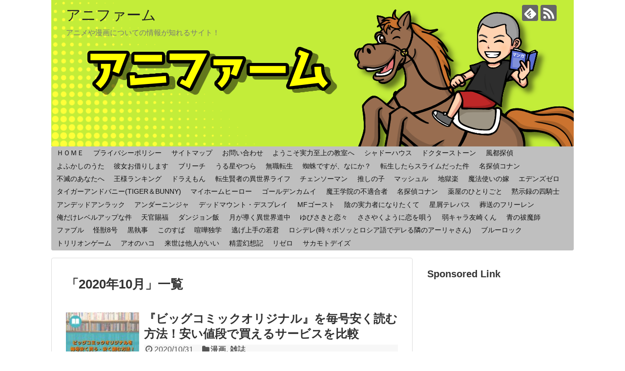

--- FILE ---
content_type: text/html; charset=UTF-8
request_url: https://performance-navi01.com/date/2020/10/
body_size: 21085
content:
<!DOCTYPE html>
<html lang="ja">
<head>
<!-- ヘッダー用_<head>のすぐ下に設置してください -->
<script async src="https://securepubads.g.doubleclick.net/tag/js/gpt.js"></script>
<script>
  window.googletag = window.googletag || {cmd: []};
  googletag.cmd.push(function() {
    googletag.defineSlot('/9176203,22860438579/1808836', [[320, 100], [320, 75], [320, 50]], 'div-gpt-ad-1671769786173-0').addService(googletag.pubads());
    googletag.defineSlot('/9176203,22860438579/1808837', [[320, 180], [300, 300], [250, 250], [300, 250], [336, 280], [200, 200], [300, 280]], 'div-gpt-ad-1671769848573-0').addService(googletag.pubads());
    googletag.defineSlot('/9176203,22860438579/1808838', [[300, 600], 'fluid', [200, 200], [300, 280], [336, 280], [250, 250], [300, 250], [240, 400], [300, 300], [320, 180]], 'div-gpt-ad-1671769908782-0').addService(googletag.pubads());
    googletag.defineSlot('/9176203,22860438579/1808839', [[336, 280], 'fluid', [250, 250], [200, 200], [300, 280], [300, 300], [300, 250], [240, 400], [300, 600], [320, 180]], 'div-gpt-ad-1671769967081-0').addService(googletag.pubads());
    googletag.pubads().enableSingleRequest();
    googletag.pubads().collapseEmptyDivs(); //空のdivを閉じる
    googletag.enableServices();
  });
</script>
<!-- ヘッダー用_<head>のすぐ下に設置してください -->
<script async src="https://securepubads.g.doubleclick.net/tag/js/gpt.js"></script>
<script>
  window.googletag = window.googletag || {cmd: []};
  googletag.cmd.push(function() {
    googletag.defineSlot('/9176203,22860438579/1808836', [[320, 100], [320, 75], [320, 50]], 'div-gpt-ad-1671769786173-0').addService(googletag.pubads());
    googletag.defineSlot('/9176203,22860438579/1808837', [[320, 180], [300, 300], [250, 250], [300, 250], [336, 280], [200, 200], [300, 280]], 'div-gpt-ad-1671769848573-0').addService(googletag.pubads());
    googletag.defineSlot('/9176203,22860438579/1808838', [[300, 600], 'fluid', [200, 200], [300, 280], [336, 280], [250, 250], [300, 250], [240, 400], [300, 300], [320, 180]], 'div-gpt-ad-1671769908782-0').addService(googletag.pubads());
    googletag.defineSlot('/9176203,22860438579/1808839', [[336, 280], 'fluid', [250, 250], [200, 200], [300, 280], [300, 300], [300, 250], [240, 400], [300, 600], [320, 180]], 'div-gpt-ad-1671769967081-0').addService(googletag.pubads());
    googletag.pubads().enableSingleRequest();
    googletag.pubads().collapseEmptyDivs(); //空のdivを閉じる
    googletag.enableServices();
  });
</script>
<meta charset="UTF-8">
  <meta name="viewport" content="width=1280, maximum-scale=1, user-scalable=yes">
<link rel="alternate" type="application/rss+xml" title="アニファーム RSS Feed" href="https://performance-navi01.com/feed/" />
<link rel="pingback" href="https://performance-navi01.com/xmlrpc.php" />
<meta name="robots" content="noindex,follow">
<!-- OGP -->
<meta property="og:type" content="website">
<meta property="og:description" content="アニメや漫画についての情報が知れるサイト！">
<meta property="og:title" content="アニファーム">
<meta property="og:url" content="https://performance-navi01.com">
<meta property="og:image" content="https://performance-navi01.com/wp-content/uploads/2022/07/bd87a901378cbd03629acbf458bf6847.png">
<meta property="og:site_name" content="アニファーム">
<meta property="og:locale" content="ja_JP">
<!-- /OGP -->
<!-- Twitter Card -->
<meta name="twitter:card" content="summary">
<meta name="twitter:description" content="アニメや漫画についての情報が知れるサイト！">
<meta name="twitter:title" content="アニファーム">
<meta name="twitter:url" content="https://performance-navi01.com">
<meta name="twitter:domain" content="performance-navi01.com">
<!-- /Twitter Card -->

<!-- Google tag (gtag.js) -->
<script async src="https://www.googletagmanager.com/gtag/js?id=G-42KQH92PDR"></script>
<script>
  window.dataLayer = window.dataLayer || [];
  function gtag(){dataLayer.push(arguments);}
  gtag('js', new Date());

  gtag('config', 'G-42KQH92PDR');
</script><title>2020年10月  |  アニファーム</title>
<meta name='robots' content='max-image-preview:large' />
	<style>img:is([sizes="auto" i], [sizes^="auto," i]) { contain-intrinsic-size: 3000px 1500px }</style>
	<link rel='dns-prefetch' href='//secure.gravatar.com' />
<link rel='dns-prefetch' href='//stats.wp.com' />
<link rel='dns-prefetch' href='//v0.wordpress.com' />
<link rel="alternate" type="application/rss+xml" title="アニファーム &raquo; フィード" href="https://performance-navi01.com/feed/" />
<link rel="alternate" type="application/rss+xml" title="アニファーム &raquo; コメントフィード" href="https://performance-navi01.com/comments/feed/" />
<script type="text/javascript">
/* <![CDATA[ */
window._wpemojiSettings = {"baseUrl":"https:\/\/s.w.org\/images\/core\/emoji\/15.0.3\/72x72\/","ext":".png","svgUrl":"https:\/\/s.w.org\/images\/core\/emoji\/15.0.3\/svg\/","svgExt":".svg","source":{"concatemoji":"https:\/\/performance-navi01.com\/wp-includes\/js\/wp-emoji-release.min.js?ver=6.7.4"}};
/*! This file is auto-generated */
!function(i,n){var o,s,e;function c(e){try{var t={supportTests:e,timestamp:(new Date).valueOf()};sessionStorage.setItem(o,JSON.stringify(t))}catch(e){}}function p(e,t,n){e.clearRect(0,0,e.canvas.width,e.canvas.height),e.fillText(t,0,0);var t=new Uint32Array(e.getImageData(0,0,e.canvas.width,e.canvas.height).data),r=(e.clearRect(0,0,e.canvas.width,e.canvas.height),e.fillText(n,0,0),new Uint32Array(e.getImageData(0,0,e.canvas.width,e.canvas.height).data));return t.every(function(e,t){return e===r[t]})}function u(e,t,n){switch(t){case"flag":return n(e,"\ud83c\udff3\ufe0f\u200d\u26a7\ufe0f","\ud83c\udff3\ufe0f\u200b\u26a7\ufe0f")?!1:!n(e,"\ud83c\uddfa\ud83c\uddf3","\ud83c\uddfa\u200b\ud83c\uddf3")&&!n(e,"\ud83c\udff4\udb40\udc67\udb40\udc62\udb40\udc65\udb40\udc6e\udb40\udc67\udb40\udc7f","\ud83c\udff4\u200b\udb40\udc67\u200b\udb40\udc62\u200b\udb40\udc65\u200b\udb40\udc6e\u200b\udb40\udc67\u200b\udb40\udc7f");case"emoji":return!n(e,"\ud83d\udc26\u200d\u2b1b","\ud83d\udc26\u200b\u2b1b")}return!1}function f(e,t,n){var r="undefined"!=typeof WorkerGlobalScope&&self instanceof WorkerGlobalScope?new OffscreenCanvas(300,150):i.createElement("canvas"),a=r.getContext("2d",{willReadFrequently:!0}),o=(a.textBaseline="top",a.font="600 32px Arial",{});return e.forEach(function(e){o[e]=t(a,e,n)}),o}function t(e){var t=i.createElement("script");t.src=e,t.defer=!0,i.head.appendChild(t)}"undefined"!=typeof Promise&&(o="wpEmojiSettingsSupports",s=["flag","emoji"],n.supports={everything:!0,everythingExceptFlag:!0},e=new Promise(function(e){i.addEventListener("DOMContentLoaded",e,{once:!0})}),new Promise(function(t){var n=function(){try{var e=JSON.parse(sessionStorage.getItem(o));if("object"==typeof e&&"number"==typeof e.timestamp&&(new Date).valueOf()<e.timestamp+604800&&"object"==typeof e.supportTests)return e.supportTests}catch(e){}return null}();if(!n){if("undefined"!=typeof Worker&&"undefined"!=typeof OffscreenCanvas&&"undefined"!=typeof URL&&URL.createObjectURL&&"undefined"!=typeof Blob)try{var e="postMessage("+f.toString()+"("+[JSON.stringify(s),u.toString(),p.toString()].join(",")+"));",r=new Blob([e],{type:"text/javascript"}),a=new Worker(URL.createObjectURL(r),{name:"wpTestEmojiSupports"});return void(a.onmessage=function(e){c(n=e.data),a.terminate(),t(n)})}catch(e){}c(n=f(s,u,p))}t(n)}).then(function(e){for(var t in e)n.supports[t]=e[t],n.supports.everything=n.supports.everything&&n.supports[t],"flag"!==t&&(n.supports.everythingExceptFlag=n.supports.everythingExceptFlag&&n.supports[t]);n.supports.everythingExceptFlag=n.supports.everythingExceptFlag&&!n.supports.flag,n.DOMReady=!1,n.readyCallback=function(){n.DOMReady=!0}}).then(function(){return e}).then(function(){var e;n.supports.everything||(n.readyCallback(),(e=n.source||{}).concatemoji?t(e.concatemoji):e.wpemoji&&e.twemoji&&(t(e.twemoji),t(e.wpemoji)))}))}((window,document),window._wpemojiSettings);
/* ]]> */
</script>
<link rel='stylesheet' id='simplicity-style-css' href='https://performance-navi01.com/wp-content/themes/simplicity2/style.css?ver=6.7.4&#038;fver=20200125020436' type='text/css' media='all' />
<link rel='stylesheet' id='responsive-style-css' href='https://performance-navi01.com/wp-content/themes/simplicity2/css/responsive-pc.css?ver=6.7.4&#038;fver=20200125020436' type='text/css' media='all' />
<link rel='stylesheet' id='font-awesome-style-css' href='https://performance-navi01.com/wp-content/themes/simplicity2/webfonts/css/font-awesome.min.css?ver=6.7.4&#038;fver=20200125020436' type='text/css' media='all' />
<link rel='stylesheet' id='icomoon-style-css' href='https://performance-navi01.com/wp-content/themes/simplicity2/webfonts/icomoon/style.css?ver=6.7.4&#038;fver=20200125020436' type='text/css' media='all' />
<link rel='stylesheet' id='extension-style-css' href='https://performance-navi01.com/wp-content/themes/simplicity2/css/extension.css?ver=6.7.4&#038;fver=20200125020436' type='text/css' media='all' />
<style id='extension-style-inline-css' type='text/css'>
a{color:#0769bf}#navi ul,#navi ul.sub-menu,#navi ul.children{background-color:#bfbfbf;border-color:#bfbfbf}#h-top{min-height:300px} .blog-card-thumbnail-right .blog-card-thumbnail{float:right}.blog-card-thumbnail-right .blog-card-content{margin-left:0;margin-right:110px}.blog-card-thumbnail-right img.blog-card-thumb-image{margin-left:10px;margin-right:0}#sidebar .blog-card-thumbnail-right .blog-card-content{margin-left:0;margin-right:90px}@media screen and (max-width:560px){.blog-card-thumbnail-right .blog-card-content{margin-right:90px}.blog-card-thumbnail-right .blog-card-title{margin-left:0}.blog-card-thumbnail-right img.blog-card-thumb-image{margin-left:5px;margin-right:0}}@media screen and (max-width:639px){.article br{display:block}}#h-top{background-image:url(https://performance-navi01.com/wp-content/uploads/2022/07/bd87a901378cbd03629acbf458bf6847.png)}
</style>
<link rel='stylesheet' id='print-style-css' href='https://performance-navi01.com/wp-content/themes/simplicity2/css/print.css?ver=6.7.4&#038;fver=20200125020436' type='text/css' media='print' />
<style id='wp-emoji-styles-inline-css' type='text/css'>

	img.wp-smiley, img.emoji {
		display: inline !important;
		border: none !important;
		box-shadow: none !important;
		height: 1em !important;
		width: 1em !important;
		margin: 0 0.07em !important;
		vertical-align: -0.1em !important;
		background: none !important;
		padding: 0 !important;
	}
</style>
<link rel='stylesheet' id='wp-block-library-css' href='https://performance-navi01.com/wp-includes/css/dist/block-library/style.min.css?ver=6.7.4' type='text/css' media='all' />
<style id='rinkerg-gutenberg-rinker-style-inline-css' type='text/css'>
.wp-block-create-block-block{background-color:#21759b;color:#fff;padding:2px}

</style>
<link rel='stylesheet' id='mediaelement-css' href='https://performance-navi01.com/wp-includes/js/mediaelement/mediaelementplayer-legacy.min.css?ver=4.2.17' type='text/css' media='all' />
<link rel='stylesheet' id='wp-mediaelement-css' href='https://performance-navi01.com/wp-includes/js/mediaelement/wp-mediaelement.min.css?ver=6.7.4' type='text/css' media='all' />
<style id='jetpack-sharing-buttons-style-inline-css' type='text/css'>
.jetpack-sharing-buttons__services-list{display:flex;flex-direction:row;flex-wrap:wrap;gap:0;list-style-type:none;margin:5px;padding:0}.jetpack-sharing-buttons__services-list.has-small-icon-size{font-size:12px}.jetpack-sharing-buttons__services-list.has-normal-icon-size{font-size:16px}.jetpack-sharing-buttons__services-list.has-large-icon-size{font-size:24px}.jetpack-sharing-buttons__services-list.has-huge-icon-size{font-size:36px}@media print{.jetpack-sharing-buttons__services-list{display:none!important}}.editor-styles-wrapper .wp-block-jetpack-sharing-buttons{gap:0;padding-inline-start:0}ul.jetpack-sharing-buttons__services-list.has-background{padding:1.25em 2.375em}
</style>
<style id='classic-theme-styles-inline-css' type='text/css'>
/*! This file is auto-generated */
.wp-block-button__link{color:#fff;background-color:#32373c;border-radius:9999px;box-shadow:none;text-decoration:none;padding:calc(.667em + 2px) calc(1.333em + 2px);font-size:1.125em}.wp-block-file__button{background:#32373c;color:#fff;text-decoration:none}
</style>
<style id='global-styles-inline-css' type='text/css'>
:root{--wp--preset--aspect-ratio--square: 1;--wp--preset--aspect-ratio--4-3: 4/3;--wp--preset--aspect-ratio--3-4: 3/4;--wp--preset--aspect-ratio--3-2: 3/2;--wp--preset--aspect-ratio--2-3: 2/3;--wp--preset--aspect-ratio--16-9: 16/9;--wp--preset--aspect-ratio--9-16: 9/16;--wp--preset--color--black: #000000;--wp--preset--color--cyan-bluish-gray: #abb8c3;--wp--preset--color--white: #ffffff;--wp--preset--color--pale-pink: #f78da7;--wp--preset--color--vivid-red: #cf2e2e;--wp--preset--color--luminous-vivid-orange: #ff6900;--wp--preset--color--luminous-vivid-amber: #fcb900;--wp--preset--color--light-green-cyan: #7bdcb5;--wp--preset--color--vivid-green-cyan: #00d084;--wp--preset--color--pale-cyan-blue: #8ed1fc;--wp--preset--color--vivid-cyan-blue: #0693e3;--wp--preset--color--vivid-purple: #9b51e0;--wp--preset--gradient--vivid-cyan-blue-to-vivid-purple: linear-gradient(135deg,rgba(6,147,227,1) 0%,rgb(155,81,224) 100%);--wp--preset--gradient--light-green-cyan-to-vivid-green-cyan: linear-gradient(135deg,rgb(122,220,180) 0%,rgb(0,208,130) 100%);--wp--preset--gradient--luminous-vivid-amber-to-luminous-vivid-orange: linear-gradient(135deg,rgba(252,185,0,1) 0%,rgba(255,105,0,1) 100%);--wp--preset--gradient--luminous-vivid-orange-to-vivid-red: linear-gradient(135deg,rgba(255,105,0,1) 0%,rgb(207,46,46) 100%);--wp--preset--gradient--very-light-gray-to-cyan-bluish-gray: linear-gradient(135deg,rgb(238,238,238) 0%,rgb(169,184,195) 100%);--wp--preset--gradient--cool-to-warm-spectrum: linear-gradient(135deg,rgb(74,234,220) 0%,rgb(151,120,209) 20%,rgb(207,42,186) 40%,rgb(238,44,130) 60%,rgb(251,105,98) 80%,rgb(254,248,76) 100%);--wp--preset--gradient--blush-light-purple: linear-gradient(135deg,rgb(255,206,236) 0%,rgb(152,150,240) 100%);--wp--preset--gradient--blush-bordeaux: linear-gradient(135deg,rgb(254,205,165) 0%,rgb(254,45,45) 50%,rgb(107,0,62) 100%);--wp--preset--gradient--luminous-dusk: linear-gradient(135deg,rgb(255,203,112) 0%,rgb(199,81,192) 50%,rgb(65,88,208) 100%);--wp--preset--gradient--pale-ocean: linear-gradient(135deg,rgb(255,245,203) 0%,rgb(182,227,212) 50%,rgb(51,167,181) 100%);--wp--preset--gradient--electric-grass: linear-gradient(135deg,rgb(202,248,128) 0%,rgb(113,206,126) 100%);--wp--preset--gradient--midnight: linear-gradient(135deg,rgb(2,3,129) 0%,rgb(40,116,252) 100%);--wp--preset--font-size--small: 13px;--wp--preset--font-size--medium: 20px;--wp--preset--font-size--large: 36px;--wp--preset--font-size--x-large: 42px;--wp--preset--spacing--20: 0.44rem;--wp--preset--spacing--30: 0.67rem;--wp--preset--spacing--40: 1rem;--wp--preset--spacing--50: 1.5rem;--wp--preset--spacing--60: 2.25rem;--wp--preset--spacing--70: 3.38rem;--wp--preset--spacing--80: 5.06rem;--wp--preset--shadow--natural: 6px 6px 9px rgba(0, 0, 0, 0.2);--wp--preset--shadow--deep: 12px 12px 50px rgba(0, 0, 0, 0.4);--wp--preset--shadow--sharp: 6px 6px 0px rgba(0, 0, 0, 0.2);--wp--preset--shadow--outlined: 6px 6px 0px -3px rgba(255, 255, 255, 1), 6px 6px rgba(0, 0, 0, 1);--wp--preset--shadow--crisp: 6px 6px 0px rgba(0, 0, 0, 1);}:where(.is-layout-flex){gap: 0.5em;}:where(.is-layout-grid){gap: 0.5em;}body .is-layout-flex{display: flex;}.is-layout-flex{flex-wrap: wrap;align-items: center;}.is-layout-flex > :is(*, div){margin: 0;}body .is-layout-grid{display: grid;}.is-layout-grid > :is(*, div){margin: 0;}:where(.wp-block-columns.is-layout-flex){gap: 2em;}:where(.wp-block-columns.is-layout-grid){gap: 2em;}:where(.wp-block-post-template.is-layout-flex){gap: 1.25em;}:where(.wp-block-post-template.is-layout-grid){gap: 1.25em;}.has-black-color{color: var(--wp--preset--color--black) !important;}.has-cyan-bluish-gray-color{color: var(--wp--preset--color--cyan-bluish-gray) !important;}.has-white-color{color: var(--wp--preset--color--white) !important;}.has-pale-pink-color{color: var(--wp--preset--color--pale-pink) !important;}.has-vivid-red-color{color: var(--wp--preset--color--vivid-red) !important;}.has-luminous-vivid-orange-color{color: var(--wp--preset--color--luminous-vivid-orange) !important;}.has-luminous-vivid-amber-color{color: var(--wp--preset--color--luminous-vivid-amber) !important;}.has-light-green-cyan-color{color: var(--wp--preset--color--light-green-cyan) !important;}.has-vivid-green-cyan-color{color: var(--wp--preset--color--vivid-green-cyan) !important;}.has-pale-cyan-blue-color{color: var(--wp--preset--color--pale-cyan-blue) !important;}.has-vivid-cyan-blue-color{color: var(--wp--preset--color--vivid-cyan-blue) !important;}.has-vivid-purple-color{color: var(--wp--preset--color--vivid-purple) !important;}.has-black-background-color{background-color: var(--wp--preset--color--black) !important;}.has-cyan-bluish-gray-background-color{background-color: var(--wp--preset--color--cyan-bluish-gray) !important;}.has-white-background-color{background-color: var(--wp--preset--color--white) !important;}.has-pale-pink-background-color{background-color: var(--wp--preset--color--pale-pink) !important;}.has-vivid-red-background-color{background-color: var(--wp--preset--color--vivid-red) !important;}.has-luminous-vivid-orange-background-color{background-color: var(--wp--preset--color--luminous-vivid-orange) !important;}.has-luminous-vivid-amber-background-color{background-color: var(--wp--preset--color--luminous-vivid-amber) !important;}.has-light-green-cyan-background-color{background-color: var(--wp--preset--color--light-green-cyan) !important;}.has-vivid-green-cyan-background-color{background-color: var(--wp--preset--color--vivid-green-cyan) !important;}.has-pale-cyan-blue-background-color{background-color: var(--wp--preset--color--pale-cyan-blue) !important;}.has-vivid-cyan-blue-background-color{background-color: var(--wp--preset--color--vivid-cyan-blue) !important;}.has-vivid-purple-background-color{background-color: var(--wp--preset--color--vivid-purple) !important;}.has-black-border-color{border-color: var(--wp--preset--color--black) !important;}.has-cyan-bluish-gray-border-color{border-color: var(--wp--preset--color--cyan-bluish-gray) !important;}.has-white-border-color{border-color: var(--wp--preset--color--white) !important;}.has-pale-pink-border-color{border-color: var(--wp--preset--color--pale-pink) !important;}.has-vivid-red-border-color{border-color: var(--wp--preset--color--vivid-red) !important;}.has-luminous-vivid-orange-border-color{border-color: var(--wp--preset--color--luminous-vivid-orange) !important;}.has-luminous-vivid-amber-border-color{border-color: var(--wp--preset--color--luminous-vivid-amber) !important;}.has-light-green-cyan-border-color{border-color: var(--wp--preset--color--light-green-cyan) !important;}.has-vivid-green-cyan-border-color{border-color: var(--wp--preset--color--vivid-green-cyan) !important;}.has-pale-cyan-blue-border-color{border-color: var(--wp--preset--color--pale-cyan-blue) !important;}.has-vivid-cyan-blue-border-color{border-color: var(--wp--preset--color--vivid-cyan-blue) !important;}.has-vivid-purple-border-color{border-color: var(--wp--preset--color--vivid-purple) !important;}.has-vivid-cyan-blue-to-vivid-purple-gradient-background{background: var(--wp--preset--gradient--vivid-cyan-blue-to-vivid-purple) !important;}.has-light-green-cyan-to-vivid-green-cyan-gradient-background{background: var(--wp--preset--gradient--light-green-cyan-to-vivid-green-cyan) !important;}.has-luminous-vivid-amber-to-luminous-vivid-orange-gradient-background{background: var(--wp--preset--gradient--luminous-vivid-amber-to-luminous-vivid-orange) !important;}.has-luminous-vivid-orange-to-vivid-red-gradient-background{background: var(--wp--preset--gradient--luminous-vivid-orange-to-vivid-red) !important;}.has-very-light-gray-to-cyan-bluish-gray-gradient-background{background: var(--wp--preset--gradient--very-light-gray-to-cyan-bluish-gray) !important;}.has-cool-to-warm-spectrum-gradient-background{background: var(--wp--preset--gradient--cool-to-warm-spectrum) !important;}.has-blush-light-purple-gradient-background{background: var(--wp--preset--gradient--blush-light-purple) !important;}.has-blush-bordeaux-gradient-background{background: var(--wp--preset--gradient--blush-bordeaux) !important;}.has-luminous-dusk-gradient-background{background: var(--wp--preset--gradient--luminous-dusk) !important;}.has-pale-ocean-gradient-background{background: var(--wp--preset--gradient--pale-ocean) !important;}.has-electric-grass-gradient-background{background: var(--wp--preset--gradient--electric-grass) !important;}.has-midnight-gradient-background{background: var(--wp--preset--gradient--midnight) !important;}.has-small-font-size{font-size: var(--wp--preset--font-size--small) !important;}.has-medium-font-size{font-size: var(--wp--preset--font-size--medium) !important;}.has-large-font-size{font-size: var(--wp--preset--font-size--large) !important;}.has-x-large-font-size{font-size: var(--wp--preset--font-size--x-large) !important;}
:where(.wp-block-post-template.is-layout-flex){gap: 1.25em;}:where(.wp-block-post-template.is-layout-grid){gap: 1.25em;}
:where(.wp-block-columns.is-layout-flex){gap: 2em;}:where(.wp-block-columns.is-layout-grid){gap: 2em;}
:root :where(.wp-block-pullquote){font-size: 1.5em;line-height: 1.6;}
</style>
<link rel='stylesheet' id='contact-form-7-css' href='https://performance-navi01.com/wp-content/plugins/contact-form-7/includes/css/styles.css?ver=6.0.2&#038;fver=20241222085112' type='text/css' media='all' />
<link rel='stylesheet' id='toc-screen-css' href='https://performance-navi01.com/wp-content/plugins/table-of-contents-plus/screen.min.css?ver=2411.1&#038;fver=20241222085127' type='text/css' media='all' />
<link rel='stylesheet' id='yyi_rinker_stylesheet-css' href='https://performance-navi01.com/wp-content/plugins/yyi-rinker/css/style.css?v=1.11.1&#038;ver=6.7.4&#038;fver=20241222085121' type='text/css' media='all' />
<style id='jetpack_facebook_likebox-inline-css' type='text/css'>
.widget_facebook_likebox {
	overflow: hidden;
}

</style>
<link rel='stylesheet' id='aurora-heatmap-css' href='https://performance-navi01.com/wp-content/plugins/aurora-heatmap/style.css?ver=1.7.0&#038;fver=20240623111146' type='text/css' media='all' />
<script type="text/javascript" src="https://performance-navi01.com/wp-includes/js/jquery/jquery.min.js?ver=3.7.1" id="jquery-core-js"></script>
<script type="text/javascript" src="https://performance-navi01.com/wp-includes/js/jquery/jquery-migrate.min.js?ver=3.4.1" id="jquery-migrate-js"></script>
<script type="text/javascript" id="aurora-heatmap-js-extra">
/* <![CDATA[ */
var aurora_heatmap = {"_mode":"reporter","ajax_url":"https:\/\/performance-navi01.com\/wp-admin\/admin-ajax.php","action":"aurora_heatmap","reports":"click_pc,click_mobile","debug":"0","ajax_delay_time":"3000","ajax_interval":"10","ajax_bulk":null};
/* ]]> */
</script>
<script type="text/javascript" src="https://performance-navi01.com/wp-content/plugins/aurora-heatmap/js/aurora-heatmap.min.js?ver=1.7.0&amp;fver=20240623111146" id="aurora-heatmap-js"></script>
<!-- start Simple Custom CSS and JS -->
<style type="text/css">
.shiny-btn9 {
    display: block;
    position: relative;
    width: 80%;/*ボタンの幅*/
    padding: 10px 0;
    margin: 30px auto;
    background-color: #ed4545;/#90ee90/
    box-shadow: 0 3px 0 0 rgba(198, 39, 39, 1);/*影の色(rgbaの値を変更)*/
    border-radius: 25px;
    font-weight: bold;
    font-size: 18px;
    color: #fff;
    text-align: center;
    text-decoration: none;
    overflow: hidden;
    transition: 0.2s;
}
.shiny-btn9:hover {
    text-decoration: none;
    color: #fff;
    opacity: 0.7;
    box-shadow: none;
    -webkit-transform: translateY(3px);
}
.shiny-btn9::before {
    position: absolute;
    content: '';
    display: inline-block;
    top: -180px;
    left: 0;
    width: 30px;
    height: 100%;
    background-color: #fff;
    animation: shiny-btn9 3s ease-in-out infinite;
}
@-webkit-keyframes shiny-btn9 {
    0% { -webkit-transform: scale(0) rotate(45deg); opacity: 0; }
    80% { -webkit-transform: scale(0) rotate(45deg); opacity: 0.5; }
    81% { -webkit-transform: scale(4) rotate(45deg); opacity: 1; }
    100% { -webkit-transform: scale(50) rotate(45deg); opacity: 0; }
}</style>
<!-- end Simple Custom CSS and JS -->
	<style>img#wpstats{display:none}</style>
		<script type="text/javascript" language="javascript">
    var vc_pid = "885974511";
</script><script type="text/javascript" src="//aml.valuecommerce.com/vcdal.js" async></script><style>
.yyi-rinker-images {
    display: flex;
    justify-content: center;
    align-items: center;
    position: relative;

}
div.yyi-rinker-image img.yyi-rinker-main-img.hidden {
    display: none;
}

.yyi-rinker-images-arrow {
    cursor: pointer;
    position: absolute;
    top: 50%;
    display: block;
    margin-top: -11px;
    opacity: 0.6;
    width: 22px;
}

.yyi-rinker-images-arrow-left{
    left: -10px;
}
.yyi-rinker-images-arrow-right{
    right: -10px;
}

.yyi-rinker-images-arrow-left.hidden {
    display: none;
}

.yyi-rinker-images-arrow-right.hidden {
    display: none;
}
div.yyi-rinker-contents.yyi-rinker-design-tate  div.yyi-rinker-box{
    flex-direction: column;
}

div.yyi-rinker-contents.yyi-rinker-design-slim div.yyi-rinker-box .yyi-rinker-links {
    flex-direction: column;
}

div.yyi-rinker-contents.yyi-rinker-design-slim div.yyi-rinker-info {
    width: 100%;
}

div.yyi-rinker-contents.yyi-rinker-design-slim .yyi-rinker-title {
    text-align: center;
}

div.yyi-rinker-contents.yyi-rinker-design-slim .yyi-rinker-links {
    text-align: center;
}
div.yyi-rinker-contents.yyi-rinker-design-slim .yyi-rinker-image {
    margin: auto;
}

div.yyi-rinker-contents.yyi-rinker-design-slim div.yyi-rinker-info ul.yyi-rinker-links li {
	align-self: stretch;
}
div.yyi-rinker-contents.yyi-rinker-design-slim div.yyi-rinker-box div.yyi-rinker-info {
	padding: 0;
}
div.yyi-rinker-contents.yyi-rinker-design-slim div.yyi-rinker-box {
	flex-direction: column;
	padding: 14px 5px 0;
}

.yyi-rinker-design-slim div.yyi-rinker-box div.yyi-rinker-info {
	text-align: center;
}

.yyi-rinker-design-slim div.price-box span.price {
	display: block;
}

div.yyi-rinker-contents.yyi-rinker-design-slim div.yyi-rinker-info div.yyi-rinker-title a{
	font-size:16px;
}

div.yyi-rinker-contents.yyi-rinker-design-slim ul.yyi-rinker-links li.amazonkindlelink:before,  div.yyi-rinker-contents.yyi-rinker-design-slim ul.yyi-rinker-links li.amazonlink:before,  div.yyi-rinker-contents.yyi-rinker-design-slim ul.yyi-rinker-links li.rakutenlink:before, div.yyi-rinker-contents.yyi-rinker-design-slim ul.yyi-rinker-links li.yahoolink:before, div.yyi-rinker-contents.yyi-rinker-design-slim ul.yyi-rinker-links li.mercarilink:before {
	font-size:12px;
}

div.yyi-rinker-contents.yyi-rinker-design-slim ul.yyi-rinker-links li a {
	font-size: 13px;
}
.entry-content ul.yyi-rinker-links li {
	padding: 0;
}

div.yyi-rinker-contents .yyi-rinker-attention.attention_desing_right_ribbon {
    width: 89px;
    height: 91px;
    position: absolute;
    top: -1px;
    right: -1px;
    left: auto;
    overflow: hidden;
}

div.yyi-rinker-contents .yyi-rinker-attention.attention_desing_right_ribbon span {
    display: inline-block;
    width: 146px;
    position: absolute;
    padding: 4px 0;
    left: -13px;
    top: 12px;
    text-align: center;
    font-size: 12px;
    line-height: 24px;
    -webkit-transform: rotate(45deg);
    transform: rotate(45deg);
    box-shadow: 0 1px 3px rgba(0, 0, 0, 0.2);
}

div.yyi-rinker-contents .yyi-rinker-attention.attention_desing_right_ribbon {
    background: none;
}
.yyi-rinker-attention.attention_desing_right_ribbon .yyi-rinker-attention-after,
.yyi-rinker-attention.attention_desing_right_ribbon .yyi-rinker-attention-before{
display:none;
}
div.yyi-rinker-use-right_ribbon div.yyi-rinker-title {
    margin-right: 2rem;
}

				</style><link rel="next" href="https://performance-navi01.com/date/2020/10/page/2/" />
<style type="text/css">.recentcomments a{display:inline !important;padding:0 !important;margin:0 !important;}</style><style type="text/css">.broken_link, a.broken_link {
	text-decoration: line-through;
}</style>
<!-- Jetpack Open Graph Tags -->
<meta property="og:type" content="website" />
<meta property="og:title" content="2020年10月  |  アニファーム" />
<meta property="og:site_name" content="アニファーム" />
<meta property="og:image" content="https://performance-navi01.com/wp-content/uploads/2022/07/cropped-f4016b858c5d1155f0399e8e0631a57e.png" />
<meta property="og:image:width" content="512" />
<meta property="og:image:height" content="512" />
<meta property="og:image:alt" content="" />
<meta property="og:locale" content="ja_JP" />

<!-- End Jetpack Open Graph Tags -->
<link rel="icon" href="https://performance-navi01.com/wp-content/uploads/2022/07/cropped-f4016b858c5d1155f0399e8e0631a57e-32x32.png" sizes="32x32" />
<link rel="icon" href="https://performance-navi01.com/wp-content/uploads/2022/07/cropped-f4016b858c5d1155f0399e8e0631a57e-192x192.png" sizes="192x192" />
<link rel="apple-touch-icon" href="https://performance-navi01.com/wp-content/uploads/2022/07/cropped-f4016b858c5d1155f0399e8e0631a57e-180x180.png" />
<meta name="msapplication-TileImage" content="https://performance-navi01.com/wp-content/uploads/2022/07/cropped-f4016b858c5d1155f0399e8e0631a57e-270x270.png" />
		<style type="text/css" id="wp-custom-css">
			.my_link_btn{
  display: inline-flex;
  position: relative;
  left: 50%;
  transform: translateX(-50%);
  transition: box-shadow 0.5s;
  border-radius: 5px; 
  background: #f33; 
  font-weight: bold;
  box-shadow: 0px 3px 6px #855;  
}
.my_link_btn a{
  color: white;
  text-decoration: none;
  padding: 15px 18px; 
}
.my_link_btn:hover{
  box-shadow: 0px 9px 12px #855;  
}

/* Rinkerカスタマイズ */
div.yyi-rinker-contents {/*商品リンク*/
 background-color: #ffffe0;/*全体の背景色*/
 box-shadow: 0 1px 4px rgba(0, 0, 0, 0.3);/*枠の影*/
}
.yyi-rinker-title a {/*商品タイトル*/
 font-size: 16px;/*文字サイズ*/
 color: #42424290 !important;/*文字色*/
 font-weight: bold;/*文字を太字*/
}
div.yyi-rinker-contents div.yyi-rinker-image {/*商品画像*/
 margin-left: -12px;/*左側余白*/
 margin-right: -3px;/*右側余白*/
}
div.yyi-rinker-contents ul.yyi-rinker-links {/*ショップボタン全体*/
 width: 110%;/*ボタンの横幅*/
}
div.yyi-rinker-contents ul.yyi-rinker-links li a {/*ボタン詳細*/
 font-size: 16px;/*文字サイズ*/
 font-weight: 500;/*文字の太さ調整*/
 padding: 2px 6px 34px 6px;/*ボタン上下左右の内側余白*/
 box-shadow: 0 3px 14px rgba(0, 0, 0, .25);/*ボタンの影*/
}
div.yyi-rinker-contents div.yyi-rinker-box div.yyi-rinker-info {/*商品情報全体*/
 width: 100%;/*横の広さ*/
}
div.yyi-rinker-contents div.yyi-rinker-detail {/*提供元・価格情報*/
 padding-left: 6px;/*左側の余白*/
}
div.yyi-rinker-contents ul.yyi-rinker-links li.amazonlink {/*Amazonボタン*/
 background: #9acd32;/*背景色*/
}
div.yyi-rinker-contents ul.yyi-rinker-links li.rakutenlink {/*楽天ボタン*/
 background: #fa8072;/*背景色*/
}
div.yyi-rinker-contents ul.yyi-rinker-links li.yahoolink a{/*Yahoo!ボタン*/
 background: #cc9933;/*背景色*/
}
div.yyi-rinker-contents ul.yyi-rinker-links li.yahoolink {/*Yahoo!ボタン*/
 margin-bottom: 2px;/*下側の余白*/
}
 
@media screen and (max-width: 500px){/*スマホ用*/
div.yyi-rinker-contents div.yyi-rinker-box {/*商品リンク*/
 display: block;/*縦並び*/
}
div.yyi-rinker-contents div.yyi-rinker-title p {/*商品タイトル*/
 text-align: left;/*左寄せで表示*/
 margin: 5px -20px 0px 10px;/*上下左右の余白*/
}
div.yyi-rinker-contents div.yyi-rinker-image {/*商品画像*/
 width: auto;/*中央寄せ*/
}
div.yyi-rinker-contents div.yyi-rinker-box div.yyi-rinker-info {/*提供元・価格情報・ボタン*/
 width: 91%;/*ボタンの横幅*/
 text-align: center;/*中央寄せ*/
}
div.yyi-rinker-contents ul.yyi-rinker-links li {/*ボタン*/
 margin: .4em 0;/*上下の余白と左右の余白*/
}
div.yyi-rinker-contents ul.yyi-rinker-links li a {/*ボタン詳細*/
 font-size: 13px;/*文字サイズ*/
}
}		</style>
		<style id="sccss">.scrollable-table table{
  border-collapse: collapse;
  margin: 2em 0;
  max-width: 100%;
}

.scrollable-table th{
  background-color: #eee;
}

.scrollable-table th,
.scrollable-table td{
  border: solid 1px #ccc;
  padding: 3px 5px;
  white-space: nowrap;
}

.scrollable-table {
  overflow-x: auto;
  margin-bottom: 1em;
  max-width: 770px;
}
.under1 {
  background: linear-gradient(transparent  70%, #ffc037  70%);
}
.under2 {
  background: linear-gradient(transparent  50%, #ffc037  50%);
}
/************************************
** 横長テーブル
************************************/
.p-sticky-table{
white-space: nowrap;
line-height:1.6;
}
.p-sticky-table table{
border:none;
border: 1px solid #dedede;
border-bottom: none;
border-collapse: collapse;
word-break: break-all;
table-layout: fixed;
display:block;
overflow:scroll;
max-height: 80vh;
}
.p-sticky-table thead th:first-child {
position: -webkit-sticky;
position: sticky;
top: 0;
left: 0;
z-index: 3;
}
.p-sticky-table thead th {
position: -webkit-sticky;
position: sticky;
top: 0;
z-index: 2;
text-align:center;
}
.p-sticky-table tbody th:first-child{
position: -webkit-sticky;
position: sticky;
left: 0;
z-index: 1;
border:none;
white-space: normal;
min-width: 130px;
}
.p-sticky-table th, .p-sticky-table td {
min-width: 50px;
text-align: left;
font-size: 16px !important;
position: relative;
padding: 13px !important;
color: #333;
border: none !important;
z-index: 0;
vertical-align:middle !important;
background:#fff;
}
.p-sticky-table th{
background:#f0f9ff !important;
letter-spacing: 1px;
font-weight: 500 !important;
color: #555 !important;
}
.p-sticky-table tr{
border-bottom:none !important;
}
.p-sticky-table img{
margin: 10px auto;
display: block;
padding: 0;
max-width: 80% !important;
}
.p-sticky-table table th::before, .p-sticky-table table td::before {
content: "";
position: absolute;
top: 0;
left: 0;
width: 100%;
height: 100%;
box-sizing: border-box;
border-right: 1px solid #dedede;
border-bottom: 1px solid #dedede;
z-index: -1;
}
/* スマホ */
@media screen and (max-width: 560px) {
.p-sticky-table table {
max-height: 60vh;
}
.p-sticky-table thead th:first-child, .p-sticky-table tbody th:first-child {
min-width: 25vw;
}
.p-sticky-table th, .p-sticky-table td {
font-size: 12px !important;
padding: 7px !important;
}
}
/* 中央寄せ */
.pst-center td {
text-align: center;
}</style><!-- ボディ用 -->
<!-- /9176203,22860438579/1808836 SP SP＿下部固定オーバーレイ <body>のすぐ下に設置してください -->
<div id="im_panel" style='position:fixed;bottom:0;left:0;right:0;width:100%;background:rgba(0, 0, 0, 0);z-index:99998;text-align:center;transform:translate3d(0, 0, 0);'>
  <button type="button" id="im_panel_close" class="btn_parts_sp" onclick="document.getElementById('im_panel').style.display='none'"></button>
  <div id='div-gpt-ad-1671769786173-0' style='margin:auto;text-align:center;z-index:99999;'>
    <script>
      googletag.cmd.push(function() { googletag.display('div-gpt-ad-1671769786173-0'); });
    </script>
  </div>
</div>
<style>.btn_parts_sp{font-family:Arial;width:14px;height:14px;margin:0;padding:0;padding:0;position:absolute;top:-25px;left:5px;cursor:pointer;background:rgba(0,0,0,0);border:none}.btn_parts_sp::after,.btn_parts_sp::before{content:"";position:absolute;top:50%;left:50%;width:2px;height:14px;background:#000}.btn_parts_sp::before{transform:translate(-50%,-50%) rotate(45deg)}.btn_parts_sp::after{transform:translate(-50%,-50%) rotate(-45deg)}@media screen and (min-width:599px){#im_panel{display:none}}</style>
</head>
  <body class="archive date" itemscope itemtype="https://schema.org/WebPage">
    <div id="container">

      <!-- header -->
      <header itemscope itemtype="https://schema.org/WPHeader">
        <div id="header" class="clearfix">
          <div id="header-in">

                        <div id="h-top">
              <!-- モバイルメニュー表示用のボタン -->
<div id="mobile-menu">
  <a id="mobile-menu-toggle" href="#"><span class="fa fa-bars fa-2x"></span></a>
</div>

              <div class="alignleft top-title-catchphrase">
                <!-- サイトのタイトル -->
<p id="site-title" itemscope itemtype="https://schema.org/Organization">
  <a href="https://performance-navi01.com/">アニファーム</a></p>
<!-- サイトの概要 -->
<p id="site-description">
  アニメや漫画についての情報が知れるサイト！</p>
              </div>

              <div class="alignright top-sns-follows">
                                <!-- SNSページ -->
<div class="sns-pages">
<p class="sns-follow-msg">フォローする</p>
<ul class="snsp">
<li class="feedly-page"><a href="//feedly.com/i/subscription/feed/https://performance-navi01.com/feed/" target="blank" title="feedlyで更新情報を購読" rel="nofollow"><span class="icon-feedly-logo"></span></a></li><li class="rss-page"><a href="https://performance-navi01.com/feed/" target="_blank" title="RSSで更新情報をフォロー" rel="nofollow"><span class="icon-rss-logo"></span></a></li>  </ul>
</div>
                              </div>

            </div><!-- /#h-top -->
          </div><!-- /#header-in -->
        </div><!-- /#header -->
      </header>

      <!-- Navigation -->
<nav itemscope itemtype="https://schema.org/SiteNavigationElement">
  <div id="navi">
      	<div id="navi-in">
      <div class="menu-%e3%82%b0%e3%83%ad%e3%83%bc%e3%83%90%e3%83%ab%e3%83%a1%e3%83%8b%e3%83%a5%e3%83%bc-container"><ul id="menu-%e3%82%b0%e3%83%ad%e3%83%bc%e3%83%90%e3%83%ab%e3%83%a1%e3%83%8b%e3%83%a5%e3%83%bc" class="menu"><li id="menu-item-172" class="menu-item menu-item-type-custom menu-item-object-custom menu-item-home menu-item-172"><a href="https://performance-navi01.com/">ＨＯＭＥ</a></li>
<li id="menu-item-26567" class="menu-item menu-item-type-post_type menu-item-object-page menu-item-privacy-policy menu-item-26567"><a rel="privacy-policy" href="https://performance-navi01.com/privacy-policy/">プライバシーポリシー</a></li>
<li id="menu-item-171" class="menu-item menu-item-type-post_type menu-item-object-page menu-item-171"><a href="https://performance-navi01.com/sitemap/">サイトマップ</a></li>
<li id="menu-item-170" class="menu-item menu-item-type-post_type menu-item-object-page menu-item-170"><a href="https://performance-navi01.com/info/">お問い合わせ</a></li>
<li id="menu-item-33570" class="menu-item menu-item-type-post_type menu-item-object-page menu-item-33570"><a href="https://performance-navi01.com/yojitsu/">ようこそ実力至上の教室へ</a></li>
<li id="menu-item-34202" class="menu-item menu-item-type-post_type menu-item-object-page menu-item-34202"><a href="https://performance-navi01.com/shadows-house/">シャドーハウス</a></li>
<li id="menu-item-33587" class="menu-item menu-item-type-post_type menu-item-object-page menu-item-33587"><a href="https://performance-navi01.com/drstone/">ドクターストーン</a></li>
<li id="menu-item-33575" class="menu-item menu-item-type-post_type menu-item-object-page menu-item-33575"><a href="https://performance-navi01.com/futotantei/">風都探偵</a></li>
<li id="menu-item-33524" class="menu-item menu-item-type-post_type menu-item-object-page menu-item-33524"><a href="https://performance-navi01.com/yofukashinouta/">よふかしのうた</a></li>
<li id="menu-item-33517" class="menu-item menu-item-type-post_type menu-item-object-page menu-item-33517"><a href="https://performance-navi01.com/anokari/">彼女お借りします</a></li>
<li id="menu-item-33665" class="menu-item menu-item-type-post_type menu-item-object-page menu-item-33665"><a href="https://performance-navi01.com/bleach/">ブリーチ</a></li>
<li id="menu-item-33656" class="menu-item menu-item-type-post_type menu-item-object-page menu-item-33656"><a href="https://performance-navi01.com/uruseiyatsura/">うる星やつら</a></li>
<li id="menu-item-27136" class="menu-item menu-item-type-taxonomy menu-item-object-post_tag menu-item-27136"><a href="https://performance-navi01.com/tag/%e7%84%a1%e8%81%b7%e8%bb%a2%e7%94%9f/">無職転生</a></li>
<li id="menu-item-27135" class="menu-item menu-item-type-taxonomy menu-item-object-post_tag menu-item-27135"><a href="https://performance-navi01.com/tag/%e8%9c%98%e8%9b%9b%e3%81%a7%e3%81%99%e3%81%8c%e3%80%81%e3%81%aa%e3%81%ab%e3%81%8b%ef%bc%9f/">蜘蛛ですが、なにか？</a></li>
<li id="menu-item-27137" class="menu-item menu-item-type-taxonomy menu-item-object-post_tag menu-item-27137"><a href="https://performance-navi01.com/tag/%e8%bb%a2%e7%94%9f%e3%81%97%e3%81%9f%e3%82%89%e3%82%b9%e3%83%a9%e3%82%a4%e3%83%a0%e3%81%a0%e3%81%a3%e3%81%9f%e4%bb%b6/">転生したらスライムだった件</a></li>
<li id="menu-item-27138" class="menu-item menu-item-type-taxonomy menu-item-object-post_tag menu-item-27138"><a href="https://performance-navi01.com/tag/%e5%90%8d%e6%8e%a2%e5%81%b5%e3%82%b3%e3%83%8a%e3%83%b3/">名探偵コナン</a></li>
<li id="menu-item-27398" class="menu-item menu-item-type-post_type menu-item-object-page menu-item-27398"><a href="https://performance-navi01.com/fumetsunoanatahe/">不滅のあなたへ</a></li>
<li id="menu-item-28957" class="menu-item menu-item-type-post_type menu-item-object-page menu-item-28957"><a href="https://performance-navi01.com/ousamaranking/">王様ランキング</a></li>
<li id="menu-item-30633" class="menu-item menu-item-type-post_type menu-item-object-page menu-item-30633"><a href="https://performance-navi01.com/doraemon/">ドラえもん</a></li>
<li id="menu-item-34888" class="menu-item menu-item-type-post_type menu-item-object-page menu-item-34888"><a href="https://performance-navi01.com/tenseikenja/">転生賢者の異世界ライフ</a></li>
<li id="menu-item-41002" class="menu-item menu-item-type-post_type menu-item-object-page menu-item-41002"><a href="https://performance-navi01.com/chainsawman/">チェンソーマン</a></li>
<li id="menu-item-45597" class="menu-item menu-item-type-post_type menu-item-object-page menu-item-45597"><a href="https://performance-navi01.com/oshinoko/">推しの子</a></li>
<li id="menu-item-45976" class="menu-item menu-item-type-post_type menu-item-object-page menu-item-45976"><a href="https://performance-navi01.com/mashle/">マッシュル</a></li>
<li id="menu-item-46230" class="menu-item menu-item-type-post_type menu-item-object-page menu-item-46230"><a href="https://performance-navi01.com/jigokuraku/">地獄楽</a></li>
<li id="menu-item-47182" class="menu-item menu-item-type-post_type menu-item-object-page menu-item-47182"><a href="https://performance-navi01.com/mahoyome/">魔法使いの嫁</a></li>
<li id="menu-item-48545" class="menu-item menu-item-type-post_type menu-item-object-page menu-item-48545"><a href="https://performance-navi01.com/edenszero/">エデンズゼロ</a></li>
<li id="menu-item-48793" class="menu-item menu-item-type-post_type menu-item-object-page menu-item-48793"><a href="https://performance-navi01.com/tigerandbunny/">タイガーアンドバニー(TIGER＆BUNNY)</a></li>
<li id="menu-item-48985" class="menu-item menu-item-type-post_type menu-item-object-page menu-item-48985"><a href="https://performance-navi01.com/myhomehero/">マイホームヒーロー</a></li>
<li id="menu-item-49561" class="menu-item menu-item-type-post_type menu-item-object-page menu-item-49561"><a href="https://performance-navi01.com/goldenkamuy/">ゴールデンカムイ</a></li>
<li id="menu-item-52808" class="menu-item menu-item-type-post_type menu-item-object-page menu-item-52808"><a href="https://performance-navi01.com/maohgakuin/">魔王学院の不適合者</a></li>
<li id="menu-item-53157" class="menu-item menu-item-type-post_type menu-item-object-page menu-item-53157"><a href="https://performance-navi01.com/conan/">名探偵コナン</a></li>
<li id="menu-item-57144" class="menu-item menu-item-type-post_type menu-item-object-page menu-item-57144"><a href="https://performance-navi01.com/kusuriya/">薬屋のひとりごと</a></li>
<li id="menu-item-57442" class="menu-item menu-item-type-post_type menu-item-object-page menu-item-57442"><a href="https://performance-navi01.com/fourhorsemen/">黙示録の四騎士</a></li>
<li id="menu-item-58351" class="menu-item menu-item-type-post_type menu-item-object-page menu-item-58351"><a href="https://performance-navi01.com/undeadunluck/">アンデッドアンラック</a></li>
<li id="menu-item-58506" class="menu-item menu-item-type-post_type menu-item-object-page menu-item-58506"><a href="https://performance-navi01.com/page-58505/">アンダーニンジャ</a></li>
<li id="menu-item-58877" class="menu-item menu-item-type-post_type menu-item-object-page menu-item-58877"><a href="https://performance-navi01.com/dmdp/">デッドマウント・デスプレイ</a></li>
<li id="menu-item-59713" class="menu-item menu-item-type-post_type menu-item-object-page menu-item-59713"><a href="https://performance-navi01.com/mfg/">MFゴースト</a></li>
<li id="menu-item-59721" class="menu-item menu-item-type-post_type menu-item-object-page menu-item-59721"><a href="https://performance-navi01.com/kage/">陰の実力者になりたくて</a></li>
<li id="menu-item-59729" class="menu-item menu-item-type-post_type menu-item-object-page menu-item-59729"><a href="https://performance-navi01.com/hoshitele/">星屑テレパス</a></li>
<li id="menu-item-59733" class="menu-item menu-item-type-post_type menu-item-object-page menu-item-59733"><a href="https://performance-navi01.com/freeren/">葬送のフリーレン</a></li>
<li id="menu-item-60028" class="menu-item menu-item-type-post_type menu-item-object-page menu-item-60028"><a href="https://performance-navi01.com/sololeveling/">俺だけレベルアップな件</a></li>
<li id="menu-item-60432" class="menu-item menu-item-type-post_type menu-item-object-page menu-item-60432"><a href="https://performance-navi01.com/tgcf/">天官賜福</a></li>
<li id="menu-item-61016" class="menu-item menu-item-type-post_type menu-item-object-page menu-item-61016"><a href="https://performance-navi01.com/deliciousindungeon/">ダンジョン飯</a></li>
<li id="menu-item-61021" class="menu-item menu-item-type-post_type menu-item-object-page menu-item-61021"><a href="https://performance-navi01.com/tsukimichi/">月が導く異世界道中</a></li>
<li id="menu-item-61026" class="menu-item menu-item-type-post_type menu-item-object-page menu-item-61026"><a href="https://performance-navi01.com/yubisaki/">ゆびさきと恋々</a></li>
<li id="menu-item-61032" class="menu-item menu-item-type-post_type menu-item-object-page menu-item-61032"><a href="https://performance-navi01.com/sasakoi/">ささやくように恋を唄う</a></li>
<li id="menu-item-61036" class="menu-item menu-item-type-post_type menu-item-object-page menu-item-61036"><a href="https://performance-navi01.com/tomozaki/">弱キャラ友崎くん</a></li>
<li id="menu-item-61076" class="menu-item menu-item-type-post_type menu-item-object-page menu-item-61076"><a href="https://performance-navi01.com/aoex/">青の祓魔師</a></li>
<li id="menu-item-62599" class="menu-item menu-item-type-post_type menu-item-object-page menu-item-62599"><a href="https://performance-navi01.com/fable/">ファブル</a></li>
<li id="menu-item-63034" class="menu-item menu-item-type-post_type menu-item-object-page menu-item-63034"><a href="https://performance-navi01.com/kaijuno8/">怪獣8号</a></li>
<li id="menu-item-63965" class="menu-item menu-item-type-post_type menu-item-object-page menu-item-63965"><a href="https://performance-navi01.com/kuroshitsuji/">黒執事</a></li>
<li id="menu-item-64331" class="menu-item menu-item-type-post_type menu-item-object-page menu-item-64331"><a href="https://performance-navi01.com/konosuba/">このすば</a></li>
<li id="menu-item-65153" class="menu-item menu-item-type-post_type menu-item-object-page menu-item-65153"><a href="https://performance-navi01.com/kenkadokugaku/">喧嘩独学</a></li>
<li id="menu-item-66526" class="menu-item menu-item-type-post_type menu-item-object-page menu-item-66526"><a href="https://performance-navi01.com/nigewaka/">逃げ上手の若君</a></li>
<li id="menu-item-67375" class="menu-item menu-item-type-post_type menu-item-object-page menu-item-67375"><a href="https://performance-navi01.com/roshidere/">ロシデレ(時々ボソッとロシア語でデレる隣のアーリャさん)</a></li>
<li id="menu-item-68699" class="menu-item menu-item-type-post_type menu-item-object-page menu-item-68699"><a href="https://performance-navi01.com/bluelock/">ブルーロック</a></li>
<li id="menu-item-70138" class="menu-item menu-item-type-post_type menu-item-object-page menu-item-70138"><a href="https://performance-navi01.com/trilliongame/">トリリオンゲーム</a></li>
<li id="menu-item-70152" class="menu-item menu-item-type-post_type menu-item-object-page menu-item-70152"><a href="https://performance-navi01.com/aonohako/">アオのハコ</a></li>
<li id="menu-item-70161" class="menu-item menu-item-type-post_type menu-item-object-page menu-item-70161"><a href="https://performance-navi01.com/raisehataningaii/">来世は他人がいい</a></li>
<li id="menu-item-70224" class="menu-item menu-item-type-post_type menu-item-object-page menu-item-70224"><a href="https://performance-navi01.com/seireigensouki/">精霊幻想記</a></li>
<li id="menu-item-70578" class="menu-item menu-item-type-post_type menu-item-object-page menu-item-70578"><a href="https://performance-navi01.com/rezero/">リゼロ</a></li>
<li id="menu-item-71582" class="menu-item menu-item-type-post_type menu-item-object-page menu-item-71582"><a href="https://performance-navi01.com/sakamotodays/">サカモトデイズ</a></li>
</ul></div>    </div><!-- /#navi-in -->
  </div><!-- /#navi -->
</nav>
<!-- /Navigation -->
      <!-- 本体部分 -->
      <div id="body">
        <div id="body-in" class="cf">

          
          <!-- main -->
          <main itemscope itemprop="mainContentOfPage">
            <div id="main" itemscope itemtype="https://schema.org/Blog">

  <h1 id="archive-title"><span class="archive-title-pb">「</span><span class="archive-title-text">2020年10月</span><span class="archive-title-pa">」</span><span class="archive-title-list-text">一覧</span></h1>






<div id="list">
<!-- 記事一覧 -->
<article id="post-24854" class="entry cf entry-card post-24854 post type-post status-publish format-standard has-post-thumbnail category-comic category-magazine tag-2146">
  <figure class="entry-thumb">
                  <a href="https://performance-navi01.com/bigcomicoriginal-manga/24854/" class="entry-image entry-image-link" title="『ビッグコミックオリジナル』を毎号安く読む方法！安い値段で買えるサービスを比較"><img width="150" height="150" src="https://performance-navi01.com/wp-content/uploads/2020/10/e38c92175e337a6dc900d1266b7336a5-150x150.jpg" class="entry-thumnail wp-post-image" alt="" decoding="async" srcset="https://performance-navi01.com/wp-content/uploads/2020/10/e38c92175e337a6dc900d1266b7336a5-150x150.jpg 150w, https://performance-navi01.com/wp-content/uploads/2020/10/e38c92175e337a6dc900d1266b7336a5-300x300.jpg 300w, https://performance-navi01.com/wp-content/uploads/2020/10/e38c92175e337a6dc900d1266b7336a5-100x100.jpg 100w, https://performance-navi01.com/wp-content/uploads/2020/10/e38c92175e337a6dc900d1266b7336a5-320x320.jpg 320w, https://performance-navi01.com/wp-content/uploads/2020/10/e38c92175e337a6dc900d1266b7336a5.jpg 640w" sizes="(max-width: 150px) 100vw, 150px" /></a>
            </figure><!-- /.entry-thumb -->

  <div class="entry-card-content">
  <header>
    <h2><a href="https://performance-navi01.com/bigcomicoriginal-manga/24854/" class="entry-title entry-title-link" title="『ビッグコミックオリジナル』を毎号安く読む方法！安い値段で買えるサービスを比較">『ビッグコミックオリジナル』を毎号安く読む方法！安い値段で買えるサービスを比較</a></h2>
    <p class="post-meta">
            <span class="post-date"><span class="fa fa-clock-o fa-fw"></span><span class="published">2020/10/31</span></span>
      
      <span class="category"><span class="fa fa-folder fa-fw"></span><a href="https://performance-navi01.com/category/comic/" rel="category tag">漫画</a><span class="category-separator">, </span><a href="https://performance-navi01.com/category/magazine/" rel="category tag">雑誌</a></span>

      
      
    </p><!-- /.post-meta -->
      </header>
  <p class="entry-snippet">Amebaマンガなら『ビッグコミックオリジナル』を毎号約400円(税込)で安く買う・安く読む事が可能！『ビッグコミックオリジナル』の通常価格は約◆440円(税込)。Amebaマンガでは1冊の単価が安い為、40円(税込)オトクに購入できますよ。</p>

    <footer>
    <p class="entry-read"><a href="https://performance-navi01.com/bigcomicoriginal-manga/24854/" class="entry-read-link">記事を読む</a></p>
  </footer>
  
</div><!-- /.entry-card-content -->
</article><article id="post-24850" class="entry cf entry-card post-24850 post type-post status-publish format-standard has-post-thumbnail category-comic category-magazine tag-2167">
  <figure class="entry-thumb">
                  <a href="https://performance-navi01.com/bigcomicsuperior-manga/24850/" class="entry-image entry-image-link" title="『ビッグコミックスペリオール』を毎号安く読む方法！安い値段で買えるサービスを比較"><img width="150" height="150" src="https://performance-navi01.com/wp-content/uploads/2020/10/0f7921ff7287df2ec245df801eb83779-150x150.jpg" class="entry-thumnail wp-post-image" alt="" decoding="async" srcset="https://performance-navi01.com/wp-content/uploads/2020/10/0f7921ff7287df2ec245df801eb83779-150x150.jpg 150w, https://performance-navi01.com/wp-content/uploads/2020/10/0f7921ff7287df2ec245df801eb83779-300x300.jpg 300w, https://performance-navi01.com/wp-content/uploads/2020/10/0f7921ff7287df2ec245df801eb83779-100x100.jpg 100w, https://performance-navi01.com/wp-content/uploads/2020/10/0f7921ff7287df2ec245df801eb83779-320x320.jpg 320w, https://performance-navi01.com/wp-content/uploads/2020/10/0f7921ff7287df2ec245df801eb83779.jpg 640w" sizes="(max-width: 150px) 100vw, 150px" /></a>
            </figure><!-- /.entry-thumb -->

  <div class="entry-card-content">
  <header>
    <h2><a href="https://performance-navi01.com/bigcomicsuperior-manga/24850/" class="entry-title entry-title-link" title="『ビッグコミックスペリオール』を毎号安く読む方法！安い値段で買えるサービスを比較">『ビッグコミックスペリオール』を毎号安く読む方法！安い値段で買えるサービスを比較</a></h2>
    <p class="post-meta">
            <span class="post-date"><span class="fa fa-clock-o fa-fw"></span><span class="published">2020/10/31</span></span>
      
      <span class="category"><span class="fa fa-folder fa-fw"></span><a href="https://performance-navi01.com/category/comic/" rel="category tag">漫画</a><span class="category-separator">, </span><a href="https://performance-navi01.com/category/magazine/" rel="category tag">雑誌</a></span>

      
      
    </p><!-- /.post-meta -->
      </header>
  <p class="entry-snippet">Amebaマンガなら『ビッグコミックスペリオール』を毎号約409円(税込)で安く買う・安く読む事が可能！『ビッグコミックスペリオール』の通常価格は約450円(税込)。Amebaマンガでは1冊の単価が安い為、41円(税込)オトクに購入できますよ。</p>

    <footer>
    <p class="entry-read"><a href="https://performance-navi01.com/bigcomicsuperior-manga/24850/" class="entry-read-link">記事を読む</a></p>
  </footer>
  
</div><!-- /.entry-card-content -->
</article><article id="post-24815" class="entry cf entry-card post-24815 post type-post status-publish format-standard has-post-thumbnail category-comic category-anime tag-2232">
  <figure class="entry-thumb">
                  <a href="https://performance-navi01.com/tensura-diablo/24815/" class="entry-image entry-image-link" title="【転スラ】ディアブロをなぜリムルが召喚できた？理由を考察！"><img width="150" height="150" src="https://performance-navi01.com/wp-content/uploads/2020/10/ab80cdde370b021ae781f2ade9fce9c4-150x150.jpg" class="entry-thumnail wp-post-image" alt="" decoding="async" srcset="https://performance-navi01.com/wp-content/uploads/2020/10/ab80cdde370b021ae781f2ade9fce9c4-150x150.jpg 150w, https://performance-navi01.com/wp-content/uploads/2020/10/ab80cdde370b021ae781f2ade9fce9c4-100x100.jpg 100w" sizes="(max-width: 150px) 100vw, 150px" /></a>
            </figure><!-- /.entry-thumb -->

  <div class="entry-card-content">
  <header>
    <h2><a href="https://performance-navi01.com/tensura-diablo/24815/" class="entry-title entry-title-link" title="【転スラ】ディアブロをなぜリムルが召喚できた？理由を考察！">【転スラ】ディアブロをなぜリムルが召喚できた？理由を考察！</a></h2>
    <p class="post-meta">
            <span class="post-date"><span class="fa fa-clock-o fa-fw"></span><span class="published">2020/10/30</span></span>
      
      <span class="category"><span class="fa fa-folder fa-fw"></span><a href="https://performance-navi01.com/category/comic/" rel="category tag">漫画</a><span class="category-separator">, </span><a href="https://performance-navi01.com/category/anime/" rel="category tag">アニメ</a></span>

      
      
    </p><!-- /.post-meta -->
      </header>
  <p class="entry-snippet">〝転スラ〟に登場する原初の黒の悪魔であるディアブロ。

テンペストでは最強の人物になります。

彼はリムルが悪魔召喚で出てきましたが...</p>

    <footer>
    <p class="entry-read"><a href="https://performance-navi01.com/tensura-diablo/24815/" class="entry-read-link">記事を読む</a></p>
  </footer>
  
</div><!-- /.entry-card-content -->
</article><article id="post-24772" class="entry cf entry-card post-24772 post type-post status-publish format-standard has-post-thumbnail category-anime category-comic tag-2232">
  <figure class="entry-thumb">
                  <a href="https://performance-navi01.com/tensura-tempest/24772/" class="entry-image entry-image-link" title="【転スラ】テンペストの幹部一覧！戦力や強さ･意味についても！"><img width="150" height="150" src="https://performance-navi01.com/wp-content/uploads/2020/10/2aa380e0b24051796f3ef5491c6fea82-150x150.jpg" class="entry-thumnail wp-post-image" alt="" decoding="async" loading="lazy" srcset="https://performance-navi01.com/wp-content/uploads/2020/10/2aa380e0b24051796f3ef5491c6fea82-150x150.jpg 150w, https://performance-navi01.com/wp-content/uploads/2020/10/2aa380e0b24051796f3ef5491c6fea82-100x100.jpg 100w" sizes="auto, (max-width: 150px) 100vw, 150px" /></a>
            </figure><!-- /.entry-thumb -->

  <div class="entry-card-content">
  <header>
    <h2><a href="https://performance-navi01.com/tensura-tempest/24772/" class="entry-title entry-title-link" title="【転スラ】テンペストの幹部一覧！戦力や強さ･意味についても！">【転スラ】テンペストの幹部一覧！戦力や強さ･意味についても！</a></h2>
    <p class="post-meta">
            <span class="post-date"><span class="fa fa-clock-o fa-fw"></span><span class="published">2020/10/29</span></span>
      
      <span class="category"><span class="fa fa-folder fa-fw"></span><a href="https://performance-navi01.com/category/anime/" rel="category tag">アニメ</a><span class="category-separator">, </span><a href="https://performance-navi01.com/category/comic/" rel="category tag">漫画</a></span>

      
      
    </p><!-- /.post-meta -->
      </header>
  <p class="entry-snippet">転スラでリムルが治める国であるジュラ・テンペスト連邦国。

国が大きくなるに連れて国民の中には幹部となるキャラクターが出てきました。
...</p>

    <footer>
    <p class="entry-read"><a href="https://performance-navi01.com/tensura-tempest/24772/" class="entry-read-link">記事を読む</a></p>
  </footer>
  
</div><!-- /.entry-card-content -->
</article><article id="post-24784" class="entry cf entry-card post-24784 post type-post status-publish format-standard has-post-thumbnail category-comic category-anime tag-2232">
  <figure class="entry-thumb">
                  <a href="https://performance-navi01.com/tensura-clayman/24784/" class="entry-image entry-image-link" title="【転スラ】クレイマンは黒幕ではない？あの方は魔王カザリーム？"><img width="150" height="150" src="https://performance-navi01.com/wp-content/uploads/2020/10/9f2f13924b963aa795d4a0338da1bb41-150x150.jpg" class="entry-thumnail wp-post-image" alt="" decoding="async" loading="lazy" srcset="https://performance-navi01.com/wp-content/uploads/2020/10/9f2f13924b963aa795d4a0338da1bb41-150x150.jpg 150w, https://performance-navi01.com/wp-content/uploads/2020/10/9f2f13924b963aa795d4a0338da1bb41-100x100.jpg 100w" sizes="auto, (max-width: 150px) 100vw, 150px" /></a>
            </figure><!-- /.entry-thumb -->

  <div class="entry-card-content">
  <header>
    <h2><a href="https://performance-navi01.com/tensura-clayman/24784/" class="entry-title entry-title-link" title="【転スラ】クレイマンは黒幕ではない？あの方は魔王カザリーム？">【転スラ】クレイマンは黒幕ではない？あの方は魔王カザリーム？</a></h2>
    <p class="post-meta">
            <span class="post-date"><span class="fa fa-clock-o fa-fw"></span><span class="published">2020/10/24</span></span>
      
      <span class="category"><span class="fa fa-folder fa-fw"></span><a href="https://performance-navi01.com/category/comic/" rel="category tag">漫画</a><span class="category-separator">, </span><a href="https://performance-navi01.com/category/anime/" rel="category tag">アニメ</a></span>

      
      
    </p><!-- /.post-meta -->
      </header>
  <p class="entry-snippet">転スラに登場する魔王の一柱であるクレイマン。

彼は裏で暗躍している印象がありますが、実は真の黒幕ではないという情報がありました。
...</p>

    <footer>
    <p class="entry-read"><a href="https://performance-navi01.com/tensura-clayman/24784/" class="entry-read-link">記事を読む</a></p>
  </footer>
  
</div><!-- /.entry-card-content -->
</article><article id="post-24780" class="entry cf entry-card post-24780 post type-post status-publish format-standard has-post-thumbnail category-comic category-anime tag-2232">
  <figure class="entry-thumb">
                  <a href="https://performance-navi01.com/tensura-mirimu-sensenfukoku/24780/" class="entry-image entry-image-link" title="【転スラ】ミリムの宣戦布告の理由は？裏切りや操られる事も考察！"><img width="150" height="150" src="https://performance-navi01.com/wp-content/uploads/2020/10/1ac63e5df8d60d4fa42c2e90e294f783-150x150.jpg" class="entry-thumnail wp-post-image" alt="" decoding="async" loading="lazy" srcset="https://performance-navi01.com/wp-content/uploads/2020/10/1ac63e5df8d60d4fa42c2e90e294f783-150x150.jpg 150w, https://performance-navi01.com/wp-content/uploads/2020/10/1ac63e5df8d60d4fa42c2e90e294f783-100x100.jpg 100w" sizes="auto, (max-width: 150px) 100vw, 150px" /></a>
            </figure><!-- /.entry-thumb -->

  <div class="entry-card-content">
  <header>
    <h2><a href="https://performance-navi01.com/tensura-mirimu-sensenfukoku/24780/" class="entry-title entry-title-link" title="【転スラ】ミリムの宣戦布告の理由は？裏切りや操られる事も考察！">【転スラ】ミリムの宣戦布告の理由は？裏切りや操られる事も考察！</a></h2>
    <p class="post-meta">
            <span class="post-date"><span class="fa fa-clock-o fa-fw"></span><span class="published">2020/10/22</span></span>
      
      <span class="category"><span class="fa fa-folder fa-fw"></span><a href="https://performance-navi01.com/category/comic/" rel="category tag">漫画</a><span class="category-separator">, </span><a href="https://performance-navi01.com/category/anime/" rel="category tag">アニメ</a></span>

      
      
    </p><!-- /.post-meta -->
      </header>
  <p class="entry-snippet">〝転生したらスライムだった件〟の魔王覚醒編ではミリムが獣王国ユーラザニアへ宣戦布告をしましたね。

一体どういう理由があったのでしょうか...</p>

    <footer>
    <p class="entry-read"><a href="https://performance-navi01.com/tensura-mirimu-sensenfukoku/24780/" class="entry-read-link">記事を読む</a></p>
  </footer>
  
</div><!-- /.entry-card-content -->
</article><article id="post-24775" class="entry cf entry-card post-24775 post type-post status-publish format-standard has-post-thumbnail category-comic category-anime tag-2232">
  <figure class="entry-thumb">
                  <a href="https://performance-navi01.com/tensura-veldora-brother/24775/" class="entry-image entry-image-link" title="【転スラ】ヴェルドラの兄弟は？ミリムとの関係は従妹？"><img width="150" height="150" src="https://performance-navi01.com/wp-content/uploads/2020/10/5e09b5b274f15f8d5b45852954293311-150x150.jpg" class="entry-thumnail wp-post-image" alt="" decoding="async" loading="lazy" srcset="https://performance-navi01.com/wp-content/uploads/2020/10/5e09b5b274f15f8d5b45852954293311-150x150.jpg 150w, https://performance-navi01.com/wp-content/uploads/2020/10/5e09b5b274f15f8d5b45852954293311-100x100.jpg 100w" sizes="auto, (max-width: 150px) 100vw, 150px" /></a>
            </figure><!-- /.entry-thumb -->

  <div class="entry-card-content">
  <header>
    <h2><a href="https://performance-navi01.com/tensura-veldora-brother/24775/" class="entry-title entry-title-link" title="【転スラ】ヴェルドラの兄弟は？ミリムとの関係は従妹？">【転スラ】ヴェルドラの兄弟は？ミリムとの関係は従妹？</a></h2>
    <p class="post-meta">
            <span class="post-date"><span class="fa fa-clock-o fa-fw"></span><span class="published">2020/10/21</span></span>
      
      <span class="category"><span class="fa fa-folder fa-fw"></span><a href="https://performance-navi01.com/category/comic/" rel="category tag">漫画</a><span class="category-separator">, </span><a href="https://performance-navi01.com/category/anime/" rel="category tag">アニメ</a></span>

      
      
    </p><!-- /.post-meta -->
      </header>
  <p class="entry-snippet">転スラの4体いる竜種の1体であるヴェルドラ。

彼は末っ子で他に3体の兄弟がいます。

他の竜はどういう能力があったりするのでしょう...</p>

    <footer>
    <p class="entry-read"><a href="https://performance-navi01.com/tensura-veldora-brother/24775/" class="entry-read-link">記事を読む</a></p>
  </footer>
  
</div><!-- /.entry-card-content -->
</article><article id="post-24763" class="entry cf entry-card post-24763 post type-post status-publish format-standard has-post-thumbnail category-comic category-anime tag-2232">
  <figure class="entry-thumb">
                  <a href="https://performance-navi01.com/tensura-veldora/24763/" class="entry-image entry-image-link" title="【転スラ】ヴェルドラの再登場はいつでどうなった？人型の姿についても！"><img width="150" height="150" src="https://performance-navi01.com/wp-content/uploads/2020/10/69ce489f5decc0613f72a53603462243-150x150.jpg" class="entry-thumnail wp-post-image" alt="" decoding="async" loading="lazy" srcset="https://performance-navi01.com/wp-content/uploads/2020/10/69ce489f5decc0613f72a53603462243-150x150.jpg 150w, https://performance-navi01.com/wp-content/uploads/2020/10/69ce489f5decc0613f72a53603462243-100x100.jpg 100w" sizes="auto, (max-width: 150px) 100vw, 150px" /></a>
            </figure><!-- /.entry-thumb -->

  <div class="entry-card-content">
  <header>
    <h2><a href="https://performance-navi01.com/tensura-veldora/24763/" class="entry-title entry-title-link" title="【転スラ】ヴェルドラの再登場はいつでどうなった？人型の姿についても！">【転スラ】ヴェルドラの再登場はいつでどうなった？人型の姿についても！</a></h2>
    <p class="post-meta">
            <span class="post-date"><span class="fa fa-clock-o fa-fw"></span><span class="published">2020/10/20</span></span>
      
      <span class="category"><span class="fa fa-folder fa-fw"></span><a href="https://performance-navi01.com/category/comic/" rel="category tag">漫画</a><span class="category-separator">, </span><a href="https://performance-navi01.com/category/anime/" rel="category tag">アニメ</a></span>

      
      
    </p><!-- /.post-meta -->
      </header>
  <p class="entry-snippet">〝転生したらスライムだった件〟に登場している暴風竜ヴェルドラ。

ストーリーの序盤でリムルが捕食し無限牢獄を解析していますよね。

...</p>

    <footer>
    <p class="entry-read"><a href="https://performance-navi01.com/tensura-veldora/24763/" class="entry-read-link">記事を読む</a></p>
  </footer>
  
</div><!-- /.entry-card-content -->
</article><article id="post-24710" class="entry cf entry-card post-24710 post type-post status-publish format-standard has-post-thumbnail category-comic category-anime tag-2233">
  <figure class="entry-thumb">
                  <a href="https://performance-navi01.com/kumo-ranking/24710/" class="entry-image entry-image-link" title="【蜘蛛ですがなにか】最強・強さランキング！モンスターの能力やスキルについても"><img width="150" height="150" src="https://performance-navi01.com/wp-content/uploads/2020/10/d823070d4c9bfb986cf7a0f4c1ce5237-150x150.jpg" class="entry-thumnail wp-post-image" alt="" decoding="async" loading="lazy" srcset="https://performance-navi01.com/wp-content/uploads/2020/10/d823070d4c9bfb986cf7a0f4c1ce5237-150x150.jpg 150w, https://performance-navi01.com/wp-content/uploads/2020/10/d823070d4c9bfb986cf7a0f4c1ce5237-100x100.jpg 100w" sizes="auto, (max-width: 150px) 100vw, 150px" /></a>
            </figure><!-- /.entry-thumb -->

  <div class="entry-card-content">
  <header>
    <h2><a href="https://performance-navi01.com/kumo-ranking/24710/" class="entry-title entry-title-link" title="【蜘蛛ですがなにか】最強・強さランキング！モンスターの能力やスキルについても">【蜘蛛ですがなにか】最強・強さランキング！モンスターの能力やスキルについても</a></h2>
    <p class="post-meta">
            <span class="post-date"><span class="fa fa-clock-o fa-fw"></span><span class="published">2020/10/18</span></span>
      
      <span class="category"><span class="fa fa-folder fa-fw"></span><a href="https://performance-navi01.com/category/comic/" rel="category tag">漫画</a><span class="category-separator">, </span><a href="https://performance-navi01.com/category/anime/" rel="category tag">アニメ</a></span>

      
      
    </p><!-- /.post-meta -->
      </header>
  <p class="entry-snippet">漫画やライトノベルで人気のある〝蜘蛛ですが、なにか〟

主人公が多くのモンスター達と戦いながらレベルやスキルを上げていきます。

そ...</p>

    <footer>
    <p class="entry-read"><a href="https://performance-navi01.com/kumo-ranking/24710/" class="entry-read-link">記事を読む</a></p>
  </footer>
  
</div><!-- /.entry-card-content -->
</article><article id="post-24749" class="entry cf entry-card post-24749 post type-post status-publish format-standard has-post-thumbnail category-magazine tag-2234 tag-2235">
  <figure class="entry-thumb">
                  <a href="https://performance-navi01.com/playboy-fukurotoji/24749/" class="entry-image entry-image-link" title="『週刊プレイボーイ』最新号の袋とじの中身を安く読む方法！週プレを安い値段で買えるサービスを紹介！"><img width="150" height="150" src="https://performance-navi01.com/wp-content/uploads/2020/10/e10195229e04aeb31fd10067a82258f8-150x150.jpg" class="entry-thumnail wp-post-image" alt="" decoding="async" loading="lazy" srcset="https://performance-navi01.com/wp-content/uploads/2020/10/e10195229e04aeb31fd10067a82258f8-150x150.jpg 150w, https://performance-navi01.com/wp-content/uploads/2020/10/e10195229e04aeb31fd10067a82258f8-100x100.jpg 100w" sizes="auto, (max-width: 150px) 100vw, 150px" /></a>
            </figure><!-- /.entry-thumb -->

  <div class="entry-card-content">
  <header>
    <h2><a href="https://performance-navi01.com/playboy-fukurotoji/24749/" class="entry-title entry-title-link" title="『週刊プレイボーイ』最新号の袋とじの中身を安く読む方法！週プレを安い値段で買えるサービスを紹介！">『週刊プレイボーイ』最新号の袋とじの中身を安く読む方法！週プレを安い値段で買えるサービスを紹介！</a></h2>
    <p class="post-meta">
            <span class="post-date"><span class="fa fa-clock-o fa-fw"></span><span class="published">2020/10/17</span></span>
      
      <span class="category"><span class="fa fa-folder fa-fw"></span><a href="https://performance-navi01.com/category/magazine/" rel="category tag">雑誌</a></span>

      
      
    </p><!-- /.post-meta -->
      </header>
  <p class="entry-snippet">DMMブックスなら『週刊プレイボーイ』を540円(税込)割引の50円(税込)で安く買う・安く読む事が可能！『週プレ』の通常価格は590円(税込)(記事執筆時)。DMMブックスの90%OFFのクーポンを使うことでオトクに購入できますよ。</p>

    <footer>
    <p class="entry-read"><a href="https://performance-navi01.com/playboy-fukurotoji/24749/" class="entry-read-link">記事を読む</a></p>
  </footer>
  
</div><!-- /.entry-card-content -->
</article>  <div class="clear"></div>
</div><!-- /#list -->

  <!-- 文章下広告 -->
                  

<ul class="pagination" role="menubar" aria-label="Pagination"><li class="first"><a href="https://performance-navi01.com/date/2020/10/"><span>First</span></a></li><li class="previous"><a href="https://performance-navi01.com/date/2020/10/"><span>Previous</span></a></li><li class="current"><span>1</span></li><li><a href="https://performance-navi01.com/date/2020/10/page/2/" class="inactive" >2</a></li><li class="next"><a href="https://performance-navi01.com/date/2020/10/page/2/"><span>Next</span></a></li><li class="last"><a href="https://performance-navi01.com/date/2020/10/page/2/"><span>Last</span></a></li></ul>
            </div><!-- /#main -->
          </main>
        <!-- sidebar -->
<div id="sidebar" role="complementary">
    
  <div id="sidebar-widget">
  <!-- ウイジェット -->
  <aside id="text-9" class="widget widget_text"><h3 class="widget_title sidebar_widget_title">Sponsored Link</h3>			<div class="textwidget"><p><script async src="//pagead2.googlesyndication.com/pagead/js/adsbygoogle.js"></script><br />
<!-- ｻｲﾄﾞﾊﾞｰ　ﾘﾝｸ広告 --><br />
<ins class="adsbygoogle" style="display: block;" data-ad-client="ca-pub-1887503468576014" data-ad-slot="3403110468" data-ad-format="link" data-full-width-responsive="true"></ins><br />
<script>
(adsbygoogle = window.adsbygoogle || []).push({});
</script></p>
</div>
		</aside><aside id="search-2" class="widget widget_search"><form method="get" id="searchform" action="https://performance-navi01.com/">
	<input type="text" placeholder="ブログ内を検索" name="s" id="s">
	<input type="submit" id="searchsubmit" value="">
</form></aside>
		<aside id="recent-posts-2" class="widget widget_recent_entries">
		<h3 class="widget_title sidebar_widget_title">最近の投稿</h3>
		<ul>
											<li>
					<a href="https://performance-navi01.com/asc-hokkaido/72545/">クラファン/北海道苫小牧市からJリーグへの挑戦とは？リターンについても</a>
									</li>
											<li>
					<a href="https://performance-navi01.com/sabitori/72525/">体のさびとりダイエットのご紹介</a>
									</li>
											<li>
					<a href="https://performance-navi01.com/resalelabo/72529/">リセラボとは？スーパーで買取ができる？</a>
									</li>
											<li>
					<a href="https://performance-navi01.com/drinks-aroma/72504/">フラビアアロマとは？プレミアムなカフェ体験が可能！</a>
									</li>
											<li>
					<a href="https://performance-navi01.com/tsuku2/72484/">子ども応援チケットとは？ツクツクについても</a>
									</li>
					</ul>

		</aside><aside id="text-8" class="widget widget_text"><h3 class="widget_title sidebar_widget_title">おススメ記事</h3>			<div class="textwidget"><p><script async src="//pagead2.googlesyndication.com/pagead/js/adsbygoogle.js"></script><br />
<ins class="adsbygoogle" style="display: block;" data-ad-format="autorelaxed" data-ad-client="ca-pub-1887503468576014" data-ad-slot="8930769315"></ins><br />
<script>
     (adsbygoogle = window.adsbygoogle || []).push({});
</script></p>
</div>
		</aside><aside id="block-130" class="widget widget_block">
<div class="wp-block-group"><div class="wp-block-group__inner-container is-layout-flow wp-block-group-is-layout-flow">
<div class="wp-block-columns is-layout-flex wp-container-core-columns-is-layout-1 wp-block-columns-is-layout-flex">
<div class="wp-block-column is-layout-flow wp-block-column-is-layout-flow"></div>



<div class="wp-block-column is-layout-flow wp-block-column-is-layout-flow"></div>
</div>
</div></div>
</aside><aside id="text-5" class="widget widget_text"><h3 class="widget_title sidebar_widget_title">プロフィール</h3>			<div class="textwidget"><p>&nbsp;</p>
<p>&nbsp;</p>
<p><img loading="lazy" decoding="async" class="aligncenter wp-image-35560 size-medium" src="https://performance-navi01.com/wp-content/uploads/2022/07/cropped-f4016b858c5d1155f0399e8e0631a57e-300x300.png" alt="" width="300" height="300" srcset="https://performance-navi01.com/wp-content/uploads/2022/07/cropped-f4016b858c5d1155f0399e8e0631a57e-300x300.png 300w, https://performance-navi01.com/wp-content/uploads/2022/07/cropped-f4016b858c5d1155f0399e8e0631a57e-150x150.png 150w, https://performance-navi01.com/wp-content/uploads/2022/07/cropped-f4016b858c5d1155f0399e8e0631a57e-100x100.png 100w, https://performance-navi01.com/wp-content/uploads/2022/07/cropped-f4016b858c5d1155f0399e8e0631a57e-320x320.png 320w, https://performance-navi01.com/wp-content/uploads/2022/07/cropped-f4016b858c5d1155f0399e8e0631a57e-270x270.png 270w, https://performance-navi01.com/wp-content/uploads/2022/07/cropped-f4016b858c5d1155f0399e8e0631a57e-192x192.png 192w, https://performance-navi01.com/wp-content/uploads/2022/07/cropped-f4016b858c5d1155f0399e8e0631a57e-180x180.png 180w, https://performance-navi01.com/wp-content/uploads/2022/07/cropped-f4016b858c5d1155f0399e8e0631a57e-32x32.png 32w, https://performance-navi01.com/wp-content/uploads/2022/07/cropped-f4016b858c5d1155f0399e8e0631a57e.png 512w" sizes="auto, (max-width: 300px) 100vw, 300px" /></p>
<p>どこにでもいる普通のアラサーリーマン。</p>
<p>漫画とアニメ・筋トレが大好きです！</p>
<p>最近は異世界転生のチート系の作品にはハマってます。</p>
<p>おススメの作品があったら是非教えてください！</p>
</div>
		</aside><aside id="block-56" class="widget widget_block">
<pre class="wp-block-preformatted"></pre>
</aside><aside id="text-3" class="widget widget_text"><h3 class="widget_title sidebar_widget_title">日本ブログ村</h3>			<div class="textwidget"><p><a href="//taste.blogmura.com/quiz/ranking.html"><img loading="lazy" decoding="async" src="//taste.blogmura.com/quiz/img/quiz88_31.gif" alt="にほんブログ村 その他趣味ブログ クイズ・パズル・手品へ" width="88" height="31" border="0" /></a><br />
<a href="//taste.blogmura.com/quiz/ranking.html">にほんブログ村</a></p>
</div>
		</aside><aside id="text-4" class="widget widget_text"><h3 class="widget_title sidebar_widget_title">人気ブログランキング</h3>			<div class="textwidget"><p><a href="//blog.with2.net/link/?1970930:1173"><img decoding="async" alt="" title="大道芸・パフォーマーランキング" src="https://blog.with2.net/img/banner/c/banner_1/br_c_1173_1.gif" /></a><br />
<a style="font-size: 0.9em;" href="//blog.with2.net/link/?1970930:1173">大道芸・パフォーマーランキング</a></p>
</div>
		</aside><aside id="recent-comments-2" class="widget widget_recent_comments"><h3 class="widget_title sidebar_widget_title">最近のコメント</h3><ul id="recentcomments"><li class="recentcomments"><a href="https://performance-navi01.com/ashu-pine/30717/#comment-23270">【Instagram】Ashu Pine (アシュパイン)とは？作品についても！</a> に <span class="comment-author-link">dede</span> より</li><li class="recentcomments"><a href="https://performance-navi01.com/yaneya/63128/#comment-21836">やね屋とは？全国の屋根工事・屋根修理・屋根リフォームを対応</a> に <span class="comment-author-link"><a href="https://jjsy.jp/%e3%82%84%e3%81%ad%e5%b1%8b%e3%81%8c%e5%b1%8b%e6%a0%b9%e4%bf%ae%e7%90%86%e3%83%bb%e5%b1%8b%e6%a0%b9%e5%b7%a5%e4%ba%8b%e3%81%ae%e3%83%97%e3%83%ad%e3%81%a8%e3%81%97%e3%81%a6%e7%b4%b9%e4%" class="url" rel="ugc external nofollow">屋根修理・屋根工事の専門店|屋根修理・屋根工事ならやね屋|アニファーム</a></span> より</li><li class="recentcomments"><a href="https://performance-navi01.com/digitalworld-time/23248/#comment-21799">デジタルワールドの時間の流れ・時間軸を解説！現実世界との違いについて</a> に <span class="comment-author-link">ぬ</span> より</li><li class="recentcomments"><a href="https://performance-navi01.com/sololeveling-designer-ruler/60022/#comment-21604">俺だけレベルアップな件/設計者の正体は？光の破片は誰・支配者の力を借りた人間も解説</a> に <span class="comment-author-link">たき</span> より</li><li class="recentcomments"><a href="https://performance-navi01.com/warumonosan-yasuku/60760/#comment-21584">『休日のわるものさん』の漫画を全巻安く読む方法！安い値段で買えるサービスを比較</a> に <span class="comment-author-link">bunbun</span> より</li></ul></aside><aside id="archives-2" class="widget widget_archive"><h3 class="widget_title sidebar_widget_title">アーカイブ</h3>
			<ul>
					<li><a href='https://performance-navi01.com/date/2025/08/'>2025年8月</a></li>
	<li><a href='https://performance-navi01.com/date/2025/07/'>2025年7月</a></li>
	<li><a href='https://performance-navi01.com/date/2025/04/'>2025年4月</a></li>
	<li><a href='https://performance-navi01.com/date/2025/03/'>2025年3月</a></li>
	<li><a href='https://performance-navi01.com/date/2025/02/'>2025年2月</a></li>
	<li><a href='https://performance-navi01.com/date/2025/01/'>2025年1月</a></li>
	<li><a href='https://performance-navi01.com/date/2024/12/'>2024年12月</a></li>
	<li><a href='https://performance-navi01.com/date/2024/11/'>2024年11月</a></li>
	<li><a href='https://performance-navi01.com/date/2024/10/'>2024年10月</a></li>
	<li><a href='https://performance-navi01.com/date/2024/09/'>2024年9月</a></li>
	<li><a href='https://performance-navi01.com/date/2024/08/'>2024年8月</a></li>
	<li><a href='https://performance-navi01.com/date/2024/07/'>2024年7月</a></li>
	<li><a href='https://performance-navi01.com/date/2024/06/'>2024年6月</a></li>
	<li><a href='https://performance-navi01.com/date/2024/05/'>2024年5月</a></li>
	<li><a href='https://performance-navi01.com/date/2024/04/'>2024年4月</a></li>
	<li><a href='https://performance-navi01.com/date/2024/03/'>2024年3月</a></li>
	<li><a href='https://performance-navi01.com/date/2024/02/'>2024年2月</a></li>
	<li><a href='https://performance-navi01.com/date/2024/01/'>2024年1月</a></li>
	<li><a href='https://performance-navi01.com/date/2023/12/'>2023年12月</a></li>
	<li><a href='https://performance-navi01.com/date/2023/11/'>2023年11月</a></li>
	<li><a href='https://performance-navi01.com/date/2023/10/'>2023年10月</a></li>
	<li><a href='https://performance-navi01.com/date/2023/09/'>2023年9月</a></li>
	<li><a href='https://performance-navi01.com/date/2023/08/'>2023年8月</a></li>
	<li><a href='https://performance-navi01.com/date/2023/07/'>2023年7月</a></li>
	<li><a href='https://performance-navi01.com/date/2023/06/'>2023年6月</a></li>
	<li><a href='https://performance-navi01.com/date/2023/05/'>2023年5月</a></li>
	<li><a href='https://performance-navi01.com/date/2023/04/'>2023年4月</a></li>
	<li><a href='https://performance-navi01.com/date/2023/03/'>2023年3月</a></li>
	<li><a href='https://performance-navi01.com/date/2023/02/'>2023年2月</a></li>
	<li><a href='https://performance-navi01.com/date/2023/01/'>2023年1月</a></li>
	<li><a href='https://performance-navi01.com/date/2022/12/'>2022年12月</a></li>
	<li><a href='https://performance-navi01.com/date/2022/11/'>2022年11月</a></li>
	<li><a href='https://performance-navi01.com/date/2022/10/'>2022年10月</a></li>
	<li><a href='https://performance-navi01.com/date/2022/09/'>2022年9月</a></li>
	<li><a href='https://performance-navi01.com/date/2022/08/'>2022年8月</a></li>
	<li><a href='https://performance-navi01.com/date/2022/07/'>2022年7月</a></li>
	<li><a href='https://performance-navi01.com/date/2022/06/'>2022年6月</a></li>
	<li><a href='https://performance-navi01.com/date/2022/05/'>2022年5月</a></li>
	<li><a href='https://performance-navi01.com/date/2022/04/'>2022年4月</a></li>
	<li><a href='https://performance-navi01.com/date/2022/03/'>2022年3月</a></li>
	<li><a href='https://performance-navi01.com/date/2022/02/'>2022年2月</a></li>
	<li><a href='https://performance-navi01.com/date/2022/01/'>2022年1月</a></li>
	<li><a href='https://performance-navi01.com/date/2021/12/'>2021年12月</a></li>
	<li><a href='https://performance-navi01.com/date/2021/11/'>2021年11月</a></li>
	<li><a href='https://performance-navi01.com/date/2021/10/'>2021年10月</a></li>
	<li><a href='https://performance-navi01.com/date/2021/09/'>2021年9月</a></li>
	<li><a href='https://performance-navi01.com/date/2021/08/'>2021年8月</a></li>
	<li><a href='https://performance-navi01.com/date/2021/07/'>2021年7月</a></li>
	<li><a href='https://performance-navi01.com/date/2021/06/'>2021年6月</a></li>
	<li><a href='https://performance-navi01.com/date/2021/05/'>2021年5月</a></li>
	<li><a href='https://performance-navi01.com/date/2021/04/'>2021年4月</a></li>
	<li><a href='https://performance-navi01.com/date/2021/03/'>2021年3月</a></li>
	<li><a href='https://performance-navi01.com/date/2021/02/'>2021年2月</a></li>
	<li><a href='https://performance-navi01.com/date/2021/01/'>2021年1月</a></li>
	<li><a href='https://performance-navi01.com/date/2020/12/'>2020年12月</a></li>
	<li><a href='https://performance-navi01.com/date/2020/11/'>2020年11月</a></li>
	<li><a href='https://performance-navi01.com/date/2020/10/' aria-current="page">2020年10月</a></li>
	<li><a href='https://performance-navi01.com/date/2020/09/'>2020年9月</a></li>
	<li><a href='https://performance-navi01.com/date/2020/08/'>2020年8月</a></li>
	<li><a href='https://performance-navi01.com/date/2020/07/'>2020年7月</a></li>
	<li><a href='https://performance-navi01.com/date/2020/06/'>2020年6月</a></li>
	<li><a href='https://performance-navi01.com/date/2020/05/'>2020年5月</a></li>
	<li><a href='https://performance-navi01.com/date/2020/04/'>2020年4月</a></li>
	<li><a href='https://performance-navi01.com/date/2020/03/'>2020年3月</a></li>
	<li><a href='https://performance-navi01.com/date/2020/02/'>2020年2月</a></li>
	<li><a href='https://performance-navi01.com/date/2020/01/'>2020年1月</a></li>
	<li><a href='https://performance-navi01.com/date/2019/12/'>2019年12月</a></li>
	<li><a href='https://performance-navi01.com/date/2019/11/'>2019年11月</a></li>
	<li><a href='https://performance-navi01.com/date/2019/10/'>2019年10月</a></li>
	<li><a href='https://performance-navi01.com/date/2019/09/'>2019年9月</a></li>
	<li><a href='https://performance-navi01.com/date/2019/08/'>2019年8月</a></li>
	<li><a href='https://performance-navi01.com/date/2019/07/'>2019年7月</a></li>
	<li><a href='https://performance-navi01.com/date/2019/06/'>2019年6月</a></li>
	<li><a href='https://performance-navi01.com/date/2019/05/'>2019年5月</a></li>
	<li><a href='https://performance-navi01.com/date/2019/04/'>2019年4月</a></li>
	<li><a href='https://performance-navi01.com/date/2019/03/'>2019年3月</a></li>
	<li><a href='https://performance-navi01.com/date/2019/02/'>2019年2月</a></li>
	<li><a href='https://performance-navi01.com/date/2019/01/'>2019年1月</a></li>
	<li><a href='https://performance-navi01.com/date/2018/12/'>2018年12月</a></li>
	<li><a href='https://performance-navi01.com/date/2018/11/'>2018年11月</a></li>
	<li><a href='https://performance-navi01.com/date/2018/09/'>2018年9月</a></li>
	<li><a href='https://performance-navi01.com/date/2018/08/'>2018年8月</a></li>
	<li><a href='https://performance-navi01.com/date/2018/07/'>2018年7月</a></li>
	<li><a href='https://performance-navi01.com/date/2018/06/'>2018年6月</a></li>
			</ul>

			</aside><aside id="categories-2" class="widget widget_categories"><h3 class="widget_title sidebar_widget_title">カテゴリー</h3>
			<ul>
					<li class="cat-item cat-item-2147"><a href="https://performance-navi01.com/category/anime/">アニメ</a>
</li>
	<li class="cat-item cat-item-2243"><a href="https://performance-navi01.com/category/photoalbum/">写真集</a>
</li>
	<li class="cat-item cat-item-2298"><a href="https://performance-navi01.com/category/zakki/">雑記</a>
</li>
	<li class="cat-item cat-item-2073"><a href="https://performance-navi01.com/category/drama/">ドラマ</a>
</li>
	<li class="cat-item cat-item-2079"><a href="https://performance-navi01.com/category/vod/">VOD</a>
</li>
	<li class="cat-item cat-item-2101"><a href="https://performance-navi01.com/category/comic/">漫画</a>
</li>
	<li class="cat-item cat-item-2144"><a href="https://performance-navi01.com/category/magazine/">雑誌</a>
</li>
	<li class="cat-item cat-item-2072"><a href="https://performance-navi01.com/category/movie/">映画</a>
</li>
	<li class="cat-item cat-item-400"><a href="https://performance-navi01.com/category/trend/">トレンド</a>
</li>
	<li class="cat-item cat-item-69"><a href="https://performance-navi01.com/category/performance/diabolo/">ディアボロ</a>
</li>
	<li class="cat-item cat-item-162"><a href="https://performance-navi01.com/category/tiktok/">tiktok</a>
</li>
	<li class="cat-item cat-item-936"><a href="https://performance-navi01.com/category/youtuber/">YouTuber</a>
</li>
	<li class="cat-item cat-item-193"><a href="https://performance-navi01.com/category/miss-campus/">ミスキャンパス</a>
</li>
	<li class="cat-item cat-item-78"><a href="https://performance-navi01.com/category/peformer/">人物</a>
</li>
	<li class="cat-item cat-item-2"><a href="https://performance-navi01.com/category/circus/">サーカス</a>
</li>
	<li class="cat-item cat-item-9"><a href="https://performance-navi01.com/category/performance/">パフォーマンス</a>
</li>
	<li class="cat-item cat-item-1"><a href="https://performance-navi01.com/category/no-category/">未分類</a>
</li>
			</ul>

			</aside><aside id="block-243" class="widget widget_block"><div style="background: #ff6666; padding: 5px 10px; color: #ffffff; border-radius: 10px 10px 0 0;"><strong>★PICKUP</strong></div>
<div style="background: #ffffff; padding: 10px; border: 2px solid #ff6666; border-radius: 0 0 10px 10px;"><a href="https://emangablog.com/10-recommended-manga-sites-where-you-can-read-adult-manga-adult-as-much-as-you-want-with-a-subscription/1657/">→おすすめの大人向け漫画読み放題サイト</a></div></aside>  </div>

  
</div><!-- /#sidebar -->
        </div><!-- /#body-in -->
      </div><!-- /#body -->

      <!-- footer -->
      <footer itemscope itemtype="https://schema.org/WPFooter">
        <div id="footer" class="main-footer">
          <div id="footer-in">

            
          <div class="clear"></div>
            <div id="copyright" class="wrapper">
                            <div class="credit">
                &copy; 2018  <a href="https://performance-navi01.com">アニファーム</a>.              </div>

                          </div>
        </div><!-- /#footer-in -->
        </div><!-- /#footer -->
      </footer>
      <div id="page-top">
      <a id="move-page-top"><span class="fa fa-angle-double-up fa-2x"></span></a>
  
</div>
          </div><!-- /#container -->
      <script>
    (function(){
        var f = document.querySelectorAll(".video-click");
        for (var i = 0; i < f.length; ++i) {
        f[i].onclick = function () {
          var iframe = this.getAttribute("data-iframe");
          this.parentElement.innerHTML = '<div class="video">' + iframe + '</div>';
        }
        }
    })();
  </script>
  <style id='core-block-supports-inline-css' type='text/css'>
.wp-container-core-columns-is-layout-1{flex-wrap:nowrap;}
</style>
<script src="https://performance-navi01.com/wp-content/themes/simplicity2/javascript.js?ver=6.7.4&fver=20200125020436" defer></script>
<script type="text/javascript" src="https://performance-navi01.com/wp-includes/js/dist/hooks.min.js?ver=4d63a3d491d11ffd8ac6" id="wp-hooks-js"></script>
<script type="text/javascript" src="https://performance-navi01.com/wp-includes/js/dist/i18n.min.js?ver=5e580eb46a90c2b997e6" id="wp-i18n-js"></script>
<script type="text/javascript" id="wp-i18n-js-after">
/* <![CDATA[ */
wp.i18n.setLocaleData( { 'text direction\u0004ltr': [ 'ltr' ] } );
/* ]]> */
</script>
<script type="text/javascript" src="https://performance-navi01.com/wp-content/plugins/contact-form-7/includes/swv/js/index.js?ver=6.0.2&amp;fver=20241222085112" id="swv-js"></script>
<script type="text/javascript" id="contact-form-7-js-translations">
/* <![CDATA[ */
( function( domain, translations ) {
	var localeData = translations.locale_data[ domain ] || translations.locale_data.messages;
	localeData[""].domain = domain;
	wp.i18n.setLocaleData( localeData, domain );
} )( "contact-form-7", {"translation-revision-date":"2024-11-05 02:21:01+0000","generator":"GlotPress\/4.0.1","domain":"messages","locale_data":{"messages":{"":{"domain":"messages","plural-forms":"nplurals=1; plural=0;","lang":"ja_JP"},"This contact form is placed in the wrong place.":["\u3053\u306e\u30b3\u30f3\u30bf\u30af\u30c8\u30d5\u30a9\u30fc\u30e0\u306f\u9593\u9055\u3063\u305f\u4f4d\u7f6e\u306b\u7f6e\u304b\u308c\u3066\u3044\u307e\u3059\u3002"],"Error:":["\u30a8\u30e9\u30fc:"]}},"comment":{"reference":"includes\/js\/index.js"}} );
/* ]]> */
</script>
<script type="text/javascript" id="contact-form-7-js-before">
/* <![CDATA[ */
var wpcf7 = {
    "api": {
        "root": "https:\/\/performance-navi01.com\/wp-json\/",
        "namespace": "contact-form-7\/v1"
    }
};
/* ]]> */
</script>
<script type="text/javascript" src="https://performance-navi01.com/wp-content/plugins/contact-form-7/includes/js/index.js?ver=6.0.2&amp;fver=20241222085112" id="contact-form-7-js"></script>
<script type="text/javascript" id="toc-front-js-extra">
/* <![CDATA[ */
var tocplus = {"visibility_show":"\u958b\u304f","visibility_hide":"\u9589\u3058\u308b","width":"Auto","smooth_scroll_offset":"0"};
/* ]]> */
</script>
<script type="text/javascript" src="https://performance-navi01.com/wp-content/plugins/table-of-contents-plus/front.min.js?ver=2411.1&amp;fver=20241222085127" id="toc-front-js"></script>
<script type="text/javascript" id="jetpack-facebook-embed-js-extra">
/* <![CDATA[ */
var jpfbembed = {"appid":"249643311490","locale":"en_US"};
/* ]]> */
</script>
<script type="text/javascript" src="https://performance-navi01.com/wp-content/plugins/jetpack/_inc/build/facebook-embed.min.js?ver=14.1&amp;fver=20241222085120" id="jetpack-facebook-embed-js"></script>
<script type="text/javascript" src="https://stats.wp.com/e-202551.js" id="jetpack-stats-js" data-wp-strategy="defer"></script>
<script type="text/javascript" id="jetpack-stats-js-after">
/* <![CDATA[ */
_stq = window._stq || [];
_stq.push([ "view", JSON.parse("{\"v\":\"ext\",\"blog\":\"147527169\",\"post\":\"0\",\"tz\":\"9\",\"srv\":\"performance-navi01.com\",\"j\":\"1:14.1\"}") ]);
_stq.push([ "clickTrackerInit", "147527169", "0" ]);
/* ]]> */
</script>
                
<!-- Google Analytics -->
<script type="text/javascript">
var gaJsHost = (("https:" == document.location.protocol) ? "https://ssl." : "http://www.");
document.write(unescape("%3Cscript src='" + gaJsHost + "google-analytics.com/ga.js' type='text/javascript'%3E%3C/script%3E"));
</script>
<script type="text/javascript">
var pageTracker = _gat._getTracker("UA-119412118-2");
pageTracker._initData();
pageTracker._trackPageview();
</script>
<!-- /Google Analytics -->

    
  </body>
</html>


--- FILE ---
content_type: text/html; charset=utf-8
request_url: https://www.google.com/recaptcha/api2/aframe
body_size: 249
content:
<!DOCTYPE HTML><html><head><meta http-equiv="content-type" content="text/html; charset=UTF-8"></head><body><script nonce="k_zNqbZICWsghCz6FoShMg">/** Anti-fraud and anti-abuse applications only. See google.com/recaptcha */ try{var clients={'sodar':'https://pagead2.googlesyndication.com/pagead/sodar?'};window.addEventListener("message",function(a){try{if(a.source===window.parent){var b=JSON.parse(a.data);var c=clients[b['id']];if(c){var d=document.createElement('img');d.src=c+b['params']+'&rc='+(localStorage.getItem("rc::a")?sessionStorage.getItem("rc::b"):"");window.document.body.appendChild(d);sessionStorage.setItem("rc::e",parseInt(sessionStorage.getItem("rc::e")||0)+1);localStorage.setItem("rc::h",'1765842324507');}}}catch(b){}});window.parent.postMessage("_grecaptcha_ready", "*");}catch(b){}</script></body></html>

--- FILE ---
content_type: application/javascript; charset=utf-8;
request_url: https://dalc.valuecommerce.com/app3?p=885974511&_s=https%3A%2F%2Fperformance-navi01.com%2Fdate%2F2020%2F10%2F&vf=iVBORw0KGgoAAAANSUhEUgAAAAMAAAADCAYAAABWKLW%2FAAAAMklEQVQYVwEnANj%2FAQEWAP9oKp0AKcBrAAH9qhL%2F4fjGACzoLQABuwqK%2F0vO6ADKKI4AJkcQBGhlzo4AAAAASUVORK5CYII%3D
body_size: 2078
content:
vc_linkswitch_callback({"t":"69409d93","r":"aUCdkwAJE7wS3qLYCooERAqKCJQIkQ","ub":"aUCdkgAI%2FaoS3qLYCooFuwqKBthy0A%3D%3D","vcid":"5pUEdgaNvrEORbwGdDAunTqGYDxcUdJp1LKGyrgX8LLFtYJvEdEW-AuV7QqJjrCg","vcpub":"0.594876","kinokuniya.co.jp":{"a":"2118836","m":"2195689","g":"3f817b6b8c"},"mediashop.daimaru-matsuzakaya.jp":{"a":"2427527","m":"2304640","g":"add26ec28c"},"lohaco.yahoo.co.jp":{"a":"2686782","m":"2994932","g":"2b12b0728c"},"l":4,"7netshopping.jp":{"a":"2602201","m":"2993472","g":"f0aad4ac8c"},"paypaymall.yahoo.co.jp":{"a":"2695956","m":"2201292","g":"a364f1828c"},"honto.jp":{"a":"2684806","m":"2340879","g":"4f540d81a2","sp":"partnerid%3D02vc01"},"ebookjapan.yahoo.co.jp":{"a":"2349414","m":"2103493","g":"8913b00da0","sp":"dealerid%3D40001"},"p":885974511,"www-stg.daimaru-matsuzakaya.jp":{"a":"2427527","m":"2304640","g":"add26ec28c"},"s":3457353,"www.daimaru-matsuzakaya.jp":{"a":"2427527","m":"2304640","g":"add26ec28c"},"mini-shopping.yahoo.co.jp":{"a":"2695956","m":"2201292","g":"a364f1828c"},"bookwalker.jp":{"a":"2881505","m":"3024140","g":"e60449fb8c"},"www.bk1.jp":{"a":"2684806","m":"2340879","g":"4f540d81a2","sp":"partnerid%3D02vc01"},"shopping.geocities.jp":{"a":"2695956","m":"2201292","g":"a364f1828c"},"lohaco.jp":{"a":"2686782","m":"2994932","g":"2b12b0728c"},"7net.omni7.jp":{"a":"2602201","m":"2993472","g":"f0aad4ac8c"},"shopping.yahoo.co.jp":{"a":"2695956","m":"2201292","g":"a364f1828c"},"www.amazon.co.jp":{"a":"2614000","m":"2366370","g":"2e68e976ac","sp":"tag%3Dvc-22%26linkCode%3Dure"},"skyticket.jp":{"a":"2216077","m":"2333182","g":"7135b9299f","sp":"ad%3DVC_sky_dom"},"tdmpc.biglobe.ne.jp":{"a":"2427527","m":"2304640","g":"add26ec28c"},"www-test.daimaru-matsuzakaya.jp":{"a":"2427527","m":"2304640","g":"add26ec28c"},"lb-test02.bookwalker.jp":{"a":"2881505","m":"3024140","g":"e60449fb8c"},"approach.yahoo.co.jp":{"a":"2695956","m":"2201292","g":"a364f1828c"},"www.omni7.jp":{"a":"2602201","m":"2993472","g":"f0aad4ac8c"},"paypaystep.yahoo.co.jp":{"a":"2695956","m":"2201292","g":"a364f1828c"}})